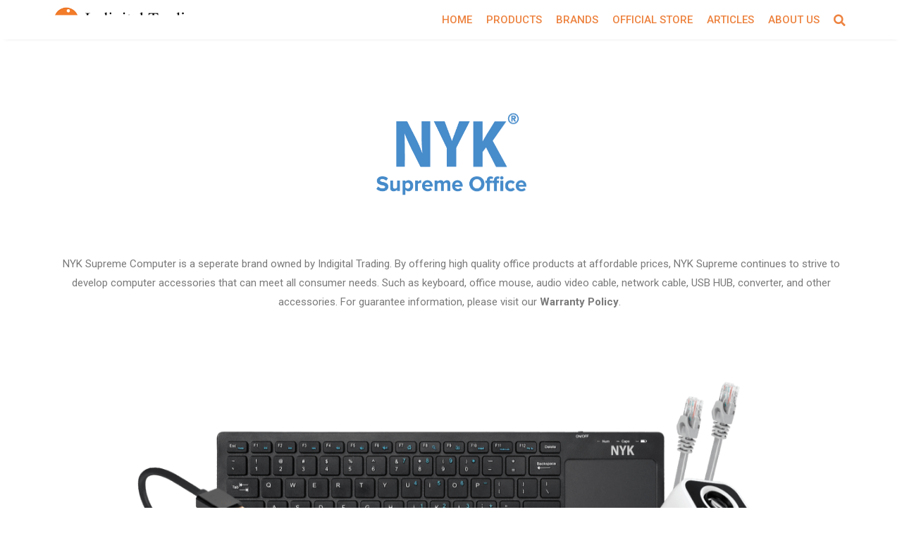

--- FILE ---
content_type: text/html; charset=UTF-8
request_url: http://indigitaltrading.com/nyk-supreme-computer/
body_size: 26146
content:
<!DOCTYPE html>
<html lang="en-US">
<head>
<meta charset="UTF-8">
<meta name="viewport" content="width=device-width, initial-scale=1">
<link rel="profile" href="https://gmpg.org/xfn/11">

<meta name='robots' content='index, follow, max-image-preview:large, max-snippet:-1, max-video-preview:-1' />

	<!-- This site is optimized with the Yoast SEO plugin v18.6 - https://yoast.com/wordpress/plugins/seo/ -->
	<title>NYK Supreme Computer - Indigital Trading</title>
	<link rel="canonical" href="http://indigitaltrading.com/nyk-supreme-computer/" />
	<meta property="og:locale" content="en_US" />
	<meta property="og:type" content="article" />
	<meta property="og:title" content="NYK Supreme Computer - Indigital Trading" />
	<meta property="og:description" content="NYK Supreme Computer is a seperate brand owned by Indigital Trading. By offering high quality office products at affordable prices, NYK Supreme continues to strive to develop computer accessories that can meet all consumer needs. Such as keyboard, office mouse, audio video cable, network cable, USB HUB, converter, and other accessories. For guarantee information, please &hellip; NYK Supreme Computer Read More &raquo;" />
	<meta property="og:url" content="http://indigitaltrading.com/nyk-supreme-computer/" />
	<meta property="og:site_name" content="Indigital Trading" />
	<meta property="article:modified_time" content="2025-11-17T06:27:02+00:00" />
	<meta property="og:image" content="http://indigitaltrading.com/wp-content/uploads/2022/03/Logo-Web-NYK-Supreme.png" />
	<meta name="twitter:card" content="summary_large_image" />
	<meta name="twitter:label1" content="Est. reading time" />
	<meta name="twitter:data1" content="1 minute" />
	<script type="application/ld+json" class="yoast-schema-graph">{"@context":"https://schema.org","@graph":[{"@type":"WebSite","@id":"http://indigitaltrading.com/#website","url":"http://indigitaltrading.com/","name":"Indigital Trading","description":"Supplier Aksesoris Komputer Termurah &amp; Terlengkap Jakarta | Pusat Distributor Aksesoris Komputer Terlengkap M-Tech NYK","potentialAction":[{"@type":"SearchAction","target":{"@type":"EntryPoint","urlTemplate":"http://indigitaltrading.com/?s={search_term_string}"},"query-input":"required name=search_term_string"}],"inLanguage":"en-US"},{"@type":"ImageObject","@id":"http://indigitaltrading.com/nyk-supreme-computer/#primaryimage","inLanguage":"en-US","url":"http://indigitaltrading.com/wp-content/uploads/2022/03/Logo-Web-NYK-Supreme.png","contentUrl":"http://indigitaltrading.com/wp-content/uploads/2022/03/Logo-Web-NYK-Supreme.png","width":500,"height":300},{"@type":"WebPage","@id":"http://indigitaltrading.com/nyk-supreme-computer/#webpage","url":"http://indigitaltrading.com/nyk-supreme-computer/","name":"NYK Supreme Computer - Indigital Trading","isPartOf":{"@id":"http://indigitaltrading.com/#website"},"primaryImageOfPage":{"@id":"http://indigitaltrading.com/nyk-supreme-computer/#primaryimage"},"datePublished":"2022-04-14T08:13:08+00:00","dateModified":"2025-11-17T06:27:02+00:00","breadcrumb":{"@id":"http://indigitaltrading.com/nyk-supreme-computer/#breadcrumb"},"inLanguage":"en-US","potentialAction":[{"@type":"ReadAction","target":["http://indigitaltrading.com/nyk-supreme-computer/"]}]},{"@type":"BreadcrumbList","@id":"http://indigitaltrading.com/nyk-supreme-computer/#breadcrumb","itemListElement":[{"@type":"ListItem","position":1,"name":"Home","item":"http://indigitaltrading.com/"},{"@type":"ListItem","position":2,"name":"NYK Supreme Computer"}]}]}</script>
	<!-- / Yoast SEO plugin. -->


<link rel='dns-prefetch' href='//www.googletagmanager.com' />
<link rel='dns-prefetch' href='//s.w.org' />
<link rel="alternate" type="application/rss+xml" title="Indigital Trading &raquo; Feed" href="http://indigitaltrading.com/feed/" />
<link rel="alternate" type="application/rss+xml" title="Indigital Trading &raquo; Comments Feed" href="http://indigitaltrading.com/comments/feed/" />
<script>
window._wpemojiSettings = {"baseUrl":"https:\/\/s.w.org\/images\/core\/emoji\/13.1.0\/72x72\/","ext":".png","svgUrl":"https:\/\/s.w.org\/images\/core\/emoji\/13.1.0\/svg\/","svgExt":".svg","source":{"concatemoji":"http:\/\/indigitaltrading.com\/wp-includes\/js\/wp-emoji-release.min.js?ver=5.9.1"}};
/*! This file is auto-generated */
!function(e,a,t){var n,r,o,i=a.createElement("canvas"),p=i.getContext&&i.getContext("2d");function s(e,t){var a=String.fromCharCode;p.clearRect(0,0,i.width,i.height),p.fillText(a.apply(this,e),0,0);e=i.toDataURL();return p.clearRect(0,0,i.width,i.height),p.fillText(a.apply(this,t),0,0),e===i.toDataURL()}function c(e){var t=a.createElement("script");t.src=e,t.defer=t.type="text/javascript",a.getElementsByTagName("head")[0].appendChild(t)}for(o=Array("flag","emoji"),t.supports={everything:!0,everythingExceptFlag:!0},r=0;r<o.length;r++)t.supports[o[r]]=function(e){if(!p||!p.fillText)return!1;switch(p.textBaseline="top",p.font="600 32px Arial",e){case"flag":return s([127987,65039,8205,9895,65039],[127987,65039,8203,9895,65039])?!1:!s([55356,56826,55356,56819],[55356,56826,8203,55356,56819])&&!s([55356,57332,56128,56423,56128,56418,56128,56421,56128,56430,56128,56423,56128,56447],[55356,57332,8203,56128,56423,8203,56128,56418,8203,56128,56421,8203,56128,56430,8203,56128,56423,8203,56128,56447]);case"emoji":return!s([10084,65039,8205,55357,56613],[10084,65039,8203,55357,56613])}return!1}(o[r]),t.supports.everything=t.supports.everything&&t.supports[o[r]],"flag"!==o[r]&&(t.supports.everythingExceptFlag=t.supports.everythingExceptFlag&&t.supports[o[r]]);t.supports.everythingExceptFlag=t.supports.everythingExceptFlag&&!t.supports.flag,t.DOMReady=!1,t.readyCallback=function(){t.DOMReady=!0},t.supports.everything||(n=function(){t.readyCallback()},a.addEventListener?(a.addEventListener("DOMContentLoaded",n,!1),e.addEventListener("load",n,!1)):(e.attachEvent("onload",n),a.attachEvent("onreadystatechange",function(){"complete"===a.readyState&&t.readyCallback()})),(n=t.source||{}).concatemoji?c(n.concatemoji):n.wpemoji&&n.twemoji&&(c(n.twemoji),c(n.wpemoji)))}(window,document,window._wpemojiSettings);
</script>
<style>
img.wp-smiley,
img.emoji {
	display: inline !important;
	border: none !important;
	box-shadow: none !important;
	height: 1em !important;
	width: 1em !important;
	margin: 0 0.07em !important;
	vertical-align: -0.1em !important;
	background: none !important;
	padding: 0 !important;
}
</style>
	<link rel='stylesheet' id='formidable-css'  href='http://indigitaltrading.com/wp-content/plugins/formidable/css/formidableforms.css?ver=419932' media='all' />
<link rel='stylesheet' id='jet-menu-astra-css'  href='http://indigitaltrading.com/wp-content/plugins/jet-menu/integration/themes/astra/assets/css/style.css?ver=2.0.4' media='all' />
<link rel='stylesheet' id='astra-theme-css-css'  href='http://indigitaltrading.com/wp-content/themes/astra/assets/css/minified/main.min.css?ver=3.7.7' media='all' />
<style id='astra-theme-css-inline-css'>
html{font-size:93.75%;}a,.page-title{color:var(--ast-global-color-0);}a:hover,a:focus{color:var(--ast-global-color-1);}body,button,input,select,textarea,.ast-button,.ast-custom-button{font-family:-apple-system,BlinkMacSystemFont,Segoe UI,Roboto,Oxygen-Sans,Ubuntu,Cantarell,Helvetica Neue,sans-serif;font-weight:inherit;font-size:15px;font-size:1rem;}blockquote{color:var(--ast-global-color-3);}.site-title{font-size:35px;font-size:2.3333333333333rem;display:block;}.ast-archive-description .ast-archive-title{font-size:40px;font-size:2.6666666666667rem;}.site-header .site-description{font-size:15px;font-size:1rem;display:none;}.entry-title{font-size:30px;font-size:2rem;}h1,.entry-content h1{font-size:40px;font-size:2.6666666666667rem;}h2,.entry-content h2{font-size:30px;font-size:2rem;}h3,.entry-content h3{font-size:25px;font-size:1.6666666666667rem;}h4,.entry-content h4{font-size:20px;font-size:1.3333333333333rem;}h5,.entry-content h5{font-size:18px;font-size:1.2rem;}h6,.entry-content h6{font-size:15px;font-size:1rem;}.ast-single-post .entry-title,.page-title{font-size:30px;font-size:2rem;}::selection{background-color:var(--ast-global-color-0);color:#ffffff;}body,h1,.entry-title a,.entry-content h1,h2,.entry-content h2,h3,.entry-content h3,h4,.entry-content h4,h5,.entry-content h5,h6,.entry-content h6{color:var(--ast-global-color-3);}.tagcloud a:hover,.tagcloud a:focus,.tagcloud a.current-item{color:#ffffff;border-color:var(--ast-global-color-0);background-color:var(--ast-global-color-0);}input:focus,input[type="text"]:focus,input[type="email"]:focus,input[type="url"]:focus,input[type="password"]:focus,input[type="reset"]:focus,input[type="search"]:focus,textarea:focus{border-color:var(--ast-global-color-0);}input[type="radio"]:checked,input[type=reset],input[type="checkbox"]:checked,input[type="checkbox"]:hover:checked,input[type="checkbox"]:focus:checked,input[type=range]::-webkit-slider-thumb{border-color:var(--ast-global-color-0);background-color:var(--ast-global-color-0);box-shadow:none;}.site-footer a:hover + .post-count,.site-footer a:focus + .post-count{background:var(--ast-global-color-0);border-color:var(--ast-global-color-0);}.single .nav-links .nav-previous,.single .nav-links .nav-next{color:var(--ast-global-color-0);}.entry-meta,.entry-meta *{line-height:1.45;color:var(--ast-global-color-0);}.entry-meta a:hover,.entry-meta a:hover *,.entry-meta a:focus,.entry-meta a:focus *,.page-links > .page-link,.page-links .page-link:hover,.post-navigation a:hover{color:var(--ast-global-color-1);}#cat option,.secondary .calendar_wrap thead a,.secondary .calendar_wrap thead a:visited{color:var(--ast-global-color-0);}.secondary .calendar_wrap #today,.ast-progress-val span{background:var(--ast-global-color-0);}.secondary a:hover + .post-count,.secondary a:focus + .post-count{background:var(--ast-global-color-0);border-color:var(--ast-global-color-0);}.calendar_wrap #today > a{color:#ffffff;}.page-links .page-link,.single .post-navigation a{color:var(--ast-global-color-0);}.ast-archive-title{color:var(--ast-global-color-2);}.widget-title{font-size:21px;font-size:1.4rem;color:var(--ast-global-color-2);}.ast-single-post .entry-content a,.ast-comment-content a:not(.ast-comment-edit-reply-wrap a){text-decoration:underline;}.ast-single-post .wp-block-button .wp-block-button__link,.ast-single-post .elementor-button-wrapper .elementor-button,.ast-single-post .entry-content .uagb-tab a,.ast-single-post .entry-content .uagb-ifb-cta a,.ast-single-post .entry-content .wp-block-uagb-buttons a,.ast-single-post .entry-content .uabb-module-content a,.ast-single-post .entry-content .uagb-post-grid a,.ast-single-post .entry-content .uagb-timeline a,.ast-single-post .entry-content .uagb-toc__wrap a,.ast-single-post .entry-content .uagb-taxomony-box a,.ast-single-post .entry-content .woocommerce a{text-decoration:none;}.ast-logo-title-inline .site-logo-img{padding-right:1em;}.site-logo-img img{ transition:all 0.2s linear;}.ast-page-builder-template .hentry {margin: 0;}.ast-page-builder-template .site-content > .ast-container {max-width: 100%;padding: 0;}.ast-page-builder-template .site-content #primary {padding: 0;margin: 0;}.ast-page-builder-template .no-results {text-align: center;margin: 4em auto;}.ast-page-builder-template .ast-pagination {padding: 2em;}.ast-page-builder-template .entry-header.ast-no-title.ast-no-thumbnail {margin-top: 0;}.ast-page-builder-template .entry-header.ast-header-without-markup {margin-top: 0;margin-bottom: 0;}.ast-page-builder-template .entry-header.ast-no-title.ast-no-meta {margin-bottom: 0;}.ast-page-builder-template.single .post-navigation {padding-bottom: 2em;}.ast-page-builder-template.single-post .site-content > .ast-container {max-width: 100%;}.ast-page-builder-template .entry-header {margin-top: 4em;margin-left: auto;margin-right: auto;padding-left: 20px;padding-right: 20px;}.ast-page-builder-template .ast-archive-description {margin-top: 4em;margin-left: auto;margin-right: auto;padding-left: 20px;padding-right: 20px;}.single.ast-page-builder-template .entry-header {padding-left: 20px;padding-right: 20px;}@media (max-width:921px){#ast-desktop-header{display:none;}}@media (min-width:921px){#ast-mobile-header{display:none;}}.wp-block-buttons.aligncenter{justify-content:center;}@media (min-width:1200px){.wp-block-group .has-background{padding:20px;}}@media (min-width:1200px){.wp-block-cover-image.alignwide .wp-block-cover__inner-container,.wp-block-cover.alignwide .wp-block-cover__inner-container,.wp-block-cover-image.alignfull .wp-block-cover__inner-container,.wp-block-cover.alignfull .wp-block-cover__inner-container{width:100%;}}.ast-plain-container.ast-no-sidebar #primary{margin-top:0;margin-bottom:0;}@media (max-width:921px){.ast-theme-transparent-header #primary,.ast-theme-transparent-header #secondary{padding:0;}}.wp-block-columns{margin-bottom:unset;}.wp-block-image.size-full{margin:2rem 0;}.wp-block-separator.has-background{padding:0;}.wp-block-gallery{margin-bottom:1.6em;}.wp-block-group{padding-top:4em;padding-bottom:4em;}.wp-block-group__inner-container .wp-block-columns:last-child,.wp-block-group__inner-container :last-child,.wp-block-table table{margin-bottom:0;}.blocks-gallery-grid{width:100%;}.wp-block-navigation-link__content{padding:5px 0;}.wp-block-group .wp-block-group .has-text-align-center,.wp-block-group .wp-block-column .has-text-align-center{max-width:100%;}.has-text-align-center{margin:0 auto;}@media (max-width:1200px){.wp-block-group{padding:3em;}.wp-block-group .wp-block-group{padding:1.5em;}.wp-block-columns,.wp-block-column{margin:1rem 0;}}@media (min-width:921px){.wp-block-columns .wp-block-group{padding:2em;}}@media (max-width:544px){.wp-block-cover-image .wp-block-cover__inner-container,.wp-block-cover .wp-block-cover__inner-container{width:unset;}.wp-block-cover,.wp-block-cover-image{padding:2em 0;}.wp-block-group,.wp-block-cover{padding:2em;}.wp-block-media-text__media img,.wp-block-media-text__media video{width:unset;max-width:100%;}.wp-block-media-text.has-background .wp-block-media-text__content{padding:1em;}}@media (max-width:921px){.ast-plain-container.ast-no-sidebar #primary{padding:0;}}@media (min-width:544px){.entry-content .wp-block-media-text.has-media-on-the-right .wp-block-media-text__content{padding:0 8% 0 0;}.entry-content .wp-block-media-text .wp-block-media-text__content{padding:0 0 0 8%;}.ast-plain-container .site-content .entry-content .has-custom-content-position.is-position-bottom-left > *,.ast-plain-container .site-content .entry-content .has-custom-content-position.is-position-bottom-right > *,.ast-plain-container .site-content .entry-content .has-custom-content-position.is-position-top-left > *,.ast-plain-container .site-content .entry-content .has-custom-content-position.is-position-top-right > *,.ast-plain-container .site-content .entry-content .has-custom-content-position.is-position-center-right > *,.ast-plain-container .site-content .entry-content .has-custom-content-position.is-position-center-left > *{margin:0;}}@media (max-width:544px){.entry-content .wp-block-media-text .wp-block-media-text__content{padding:8% 0;}.wp-block-media-text .wp-block-media-text__media img{width:auto;max-width:100%;}}.wp-block-button.is-style-outline .wp-block-button__link{border-color:var(--ast-global-color-0);}.wp-block-button.is-style-outline > .wp-block-button__link:not(.has-text-color),.wp-block-button.wp-block-button__link.is-style-outline:not(.has-text-color){color:var(--ast-global-color-0);}.wp-block-button.is-style-outline .wp-block-button__link:hover,.wp-block-button.is-style-outline .wp-block-button__link:focus{color:#ffffff !important;background-color:var(--ast-global-color-1);border-color:var(--ast-global-color-1);}.post-page-numbers.current .page-link,.ast-pagination .page-numbers.current{color:#ffffff;border-color:var(--ast-global-color-0);background-color:var(--ast-global-color-0);border-radius:2px;}@media (min-width:544px){.entry-content > .alignleft{margin-right:20px;}.entry-content > .alignright{margin-left:20px;}}h1.widget-title{font-weight:inherit;}h2.widget-title{font-weight:inherit;}h3.widget-title{font-weight:inherit;}@media (max-width:921px){.ast-separate-container .ast-article-post,.ast-separate-container .ast-article-single{padding:1.5em 2.14em;}.ast-separate-container #primary,.ast-separate-container #secondary{padding:1.5em 0;}#primary,#secondary{padding:1.5em 0;margin:0;}.ast-left-sidebar #content > .ast-container{display:flex;flex-direction:column-reverse;width:100%;}.ast-author-box img.avatar{margin:20px 0 0 0;}}@media (min-width:922px){.ast-separate-container.ast-right-sidebar #primary,.ast-separate-container.ast-left-sidebar #primary{border:0;}.search-no-results.ast-separate-container #primary{margin-bottom:4em;}}.wp-block-button .wp-block-button__link{color:#ffffff;}.wp-block-button .wp-block-button__link:hover,.wp-block-button .wp-block-button__link:focus{color:#ffffff;background-color:var(--ast-global-color-1);border-color:var(--ast-global-color-1);}.wp-block-button .wp-block-button__link{border-style:solid;border-color:var(--ast-global-color-0);background-color:var(--ast-global-color-0);color:#ffffff;font-family:inherit;font-weight:inherit;line-height:1;border-radius:2px;}.wp-block-buttons .wp-block-button .wp-block-button__link{padding-top:15px;padding-right:30px;padding-bottom:15px;padding-left:30px;}@media (max-width:921px){.wp-block-button .wp-block-button__link{padding-top:14px;padding-right:28px;padding-bottom:14px;padding-left:28px;}}@media (max-width:544px){.wp-block-button .wp-block-button__link{padding-top:12px;padding-right:24px;padding-bottom:12px;padding-left:24px;}}.menu-toggle,button,.ast-button,.ast-custom-button,.button,input#submit,input[type="button"],input[type="submit"],input[type="reset"],form[CLASS*="wp-block-search__"].wp-block-search .wp-block-search__inside-wrapper .wp-block-search__button,body .wp-block-file .wp-block-file__button{border-style:solid;border-top-width:0;border-right-width:0;border-left-width:0;border-bottom-width:0;color:#ffffff;border-color:var(--ast-global-color-0);background-color:var(--ast-global-color-0);border-radius:2px;padding-top:15px;padding-right:30px;padding-bottom:15px;padding-left:30px;font-family:inherit;font-weight:inherit;line-height:1;}button:focus,.menu-toggle:hover,button:hover,.ast-button:hover,.ast-custom-button:hover .button:hover,.ast-custom-button:hover ,input[type=reset]:hover,input[type=reset]:focus,input#submit:hover,input#submit:focus,input[type="button"]:hover,input[type="button"]:focus,input[type="submit"]:hover,input[type="submit"]:focus,form[CLASS*="wp-block-search__"].wp-block-search .wp-block-search__inside-wrapper .wp-block-search__button:hover,form[CLASS*="wp-block-search__"].wp-block-search .wp-block-search__inside-wrapper .wp-block-search__button:focus,body .wp-block-file .wp-block-file__button:hover,body .wp-block-file .wp-block-file__button:focus{color:#ffffff;background-color:var(--ast-global-color-1);border-color:var(--ast-global-color-1);}@media (min-width:544px){.ast-container{max-width:100%;}}@media (max-width:544px){.ast-separate-container .ast-article-post,.ast-separate-container .ast-article-single,.ast-separate-container .comments-title,.ast-separate-container .ast-archive-description{padding:1.5em 1em;}.ast-separate-container #content .ast-container{padding-left:0.54em;padding-right:0.54em;}.ast-separate-container .ast-comment-list li.depth-1{padding:1.5em 1em;margin-bottom:1.5em;}.ast-separate-container .ast-comment-list .bypostauthor{padding:.5em;}.ast-search-menu-icon.ast-dropdown-active .search-field{width:170px;}.menu-toggle,button,.ast-button,.button,input#submit,input[type="button"],input[type="submit"],input[type="reset"]{padding-top:12px;padding-right:24px;padding-bottom:12px;padding-left:24px;}}@media (max-width:921px){.menu-toggle,button,.ast-button,.button,input#submit,input[type="button"],input[type="submit"],input[type="reset"]{padding-top:14px;padding-right:28px;padding-bottom:14px;padding-left:28px;}.ast-mobile-header-stack .main-header-bar .ast-search-menu-icon{display:inline-block;}.ast-header-break-point.ast-header-custom-item-outside .ast-mobile-header-stack .main-header-bar .ast-search-icon{margin:0;}.ast-comment-avatar-wrap img{max-width:2.5em;}.ast-separate-container .ast-comment-list li.depth-1{padding:1.5em 2.14em;}.ast-separate-container .comment-respond{padding:2em 2.14em;}.ast-comment-meta{padding:0 1.8888em 1.3333em;}}.entry-content > .wp-block-group,.entry-content > .wp-block-media-text,.entry-content > .wp-block-cover,.entry-content > .wp-block-columns{max-width:58em;width:calc(100% - 4em);margin-left:auto;margin-right:auto;}.entry-content [class*="__inner-container"] > .alignfull{max-width:100%;margin-left:0;margin-right:0;}.entry-content [class*="__inner-container"] > *:not(.alignwide):not(.alignfull):not(.alignleft):not(.alignright){margin-left:auto;margin-right:auto;}.entry-content [class*="__inner-container"] > *:not(.alignwide):not(p):not(.alignfull):not(.alignleft):not(.alignright):not(.is-style-wide):not(iframe){max-width:50rem;width:100%;}@media (min-width:921px){.entry-content > .wp-block-group.alignwide.has-background,.entry-content > .wp-block-group.alignfull.has-background,.entry-content > .wp-block-cover.alignwide,.entry-content > .wp-block-cover.alignfull,.entry-content > .wp-block-columns.has-background.alignwide,.entry-content > .wp-block-columns.has-background.alignfull{margin-top:0;margin-bottom:0;padding:6em 4em;}.entry-content > .wp-block-columns.has-background{margin-bottom:0;}}@media (min-width:1200px){.entry-content .alignfull p{max-width:1200px;}.entry-content .alignfull{max-width:100%;width:100%;}.ast-page-builder-template .entry-content .alignwide,.entry-content [class*="__inner-container"] > .alignwide{max-width:1200px;margin-left:0;margin-right:0;}.entry-content .alignfull [class*="__inner-container"] > .alignwide{max-width:80rem;}}@media (min-width:545px){.site-main .entry-content > .alignwide{margin:0 auto;}.wp-block-group.has-background,.entry-content > .wp-block-cover,.entry-content > .wp-block-columns.has-background{padding:4em;margin-top:0;margin-bottom:0;}.entry-content .wp-block-media-text.alignfull .wp-block-media-text__content,.entry-content .wp-block-media-text.has-background .wp-block-media-text__content{padding:0 8%;}}@media (max-width:921px){.site-title{display:block;}.ast-archive-description .ast-archive-title{font-size:40px;}.site-header .site-description{display:none;}.entry-title{font-size:30px;}h1,.entry-content h1{font-size:30px;}h2,.entry-content h2{font-size:25px;}h3,.entry-content h3{font-size:20px;}.ast-single-post .entry-title,.page-title{font-size:30px;}}@media (max-width:544px){.site-title{display:block;}.ast-archive-description .ast-archive-title{font-size:40px;}.site-header .site-description{display:none;}.entry-title{font-size:30px;}h1,.entry-content h1{font-size:30px;}h2,.entry-content h2{font-size:25px;}h3,.entry-content h3{font-size:20px;}.ast-single-post .entry-title,.page-title{font-size:30px;}}@media (max-width:921px){html{font-size:85.5%;}}@media (max-width:544px){html{font-size:85.5%;}}@media (min-width:922px){.ast-container{max-width:1240px;}}@media (min-width:922px){.site-content .ast-container{display:flex;}}@media (max-width:921px){.site-content .ast-container{flex-direction:column;}}@media (min-width:922px){.main-header-menu .sub-menu .menu-item.ast-left-align-sub-menu:hover > .sub-menu,.main-header-menu .sub-menu .menu-item.ast-left-align-sub-menu.focus > .sub-menu{margin-left:-0px;}}.wp-block-search {margin-bottom: 20px;}.wp-block-site-tagline {margin-top: 20px;}form.wp-block-search .wp-block-search__input,.wp-block-search.wp-block-search__button-inside .wp-block-search__inside-wrapper,.wp-block-search.wp-block-search__button-inside .wp-block-search__inside-wrapper {border-color: #eaeaea;background: #fafafa;}.wp-block-search.wp-block-search__button-inside .wp-block-search__inside-wrapper .wp-block-search__input:focus,.wp-block-loginout input:focus {outline: thin dotted;}.wp-block-loginout input:focus {border-color: transparent;} form.wp-block-search .wp-block-search__inside-wrapper .wp-block-search__input {padding: 12px;}form.wp-block-search .wp-block-search__button svg {fill: currentColor;width: 20px;height: 20px;}.wp-block-loginout p label {display: block;}.wp-block-loginout p:not(.login-remember):not(.login-submit) input {width: 100%;}.wp-block-loginout .login-remember input {width: 1.1rem;height: 1.1rem;margin: 0 5px 4px 0;vertical-align: middle;}body .wp-block-file .wp-block-file__button {text-decoration: none;}blockquote {padding: 0 1.2em 1.2em;}.wp-block-file {display: flex;align-items: center;flex-wrap: wrap;justify-content: space-between;}.wp-block-pullquote {border: none;}.wp-block-pullquote blockquote::before {content: "\201D";font-family: "Helvetica",sans-serif;display: flex;transform: rotate( 180deg );font-size: 6rem;font-style: normal;line-height: 1;font-weight: bold;align-items: center;justify-content: center;}figure.wp-block-pullquote.is-style-solid-color blockquote {max-width: 100%;text-align: inherit;}ul.wp-block-categories-list.wp-block-categories,ul.wp-block-archives-list.wp-block-archives {list-style-type: none;}.wp-block-button__link {border: 2px solid currentColor;}ul,ol {margin-left: 20px;}figure.alignright figcaption {text-align: right;}:root .has-ast-global-color-0-color{color:var(--ast-global-color-0);}:root .has-ast-global-color-0-background-color{background-color:var(--ast-global-color-0);}:root .wp-block-button .has-ast-global-color-0-color{color:var(--ast-global-color-0);}:root .wp-block-button .has-ast-global-color-0-background-color{background-color:var(--ast-global-color-0);}:root .has-ast-global-color-1-color{color:var(--ast-global-color-1);}:root .has-ast-global-color-1-background-color{background-color:var(--ast-global-color-1);}:root .wp-block-button .has-ast-global-color-1-color{color:var(--ast-global-color-1);}:root .wp-block-button .has-ast-global-color-1-background-color{background-color:var(--ast-global-color-1);}:root .has-ast-global-color-2-color{color:var(--ast-global-color-2);}:root .has-ast-global-color-2-background-color{background-color:var(--ast-global-color-2);}:root .wp-block-button .has-ast-global-color-2-color{color:var(--ast-global-color-2);}:root .wp-block-button .has-ast-global-color-2-background-color{background-color:var(--ast-global-color-2);}:root .has-ast-global-color-3-color{color:var(--ast-global-color-3);}:root .has-ast-global-color-3-background-color{background-color:var(--ast-global-color-3);}:root .wp-block-button .has-ast-global-color-3-color{color:var(--ast-global-color-3);}:root .wp-block-button .has-ast-global-color-3-background-color{background-color:var(--ast-global-color-3);}:root .has-ast-global-color-4-color{color:var(--ast-global-color-4);}:root .has-ast-global-color-4-background-color{background-color:var(--ast-global-color-4);}:root .wp-block-button .has-ast-global-color-4-color{color:var(--ast-global-color-4);}:root .wp-block-button .has-ast-global-color-4-background-color{background-color:var(--ast-global-color-4);}:root .has-ast-global-color-5-color{color:var(--ast-global-color-5);}:root .has-ast-global-color-5-background-color{background-color:var(--ast-global-color-5);}:root .wp-block-button .has-ast-global-color-5-color{color:var(--ast-global-color-5);}:root .wp-block-button .has-ast-global-color-5-background-color{background-color:var(--ast-global-color-5);}:root .has-ast-global-color-6-color{color:var(--ast-global-color-6);}:root .has-ast-global-color-6-background-color{background-color:var(--ast-global-color-6);}:root .wp-block-button .has-ast-global-color-6-color{color:var(--ast-global-color-6);}:root .wp-block-button .has-ast-global-color-6-background-color{background-color:var(--ast-global-color-6);}:root .has-ast-global-color-7-color{color:var(--ast-global-color-7);}:root .has-ast-global-color-7-background-color{background-color:var(--ast-global-color-7);}:root .wp-block-button .has-ast-global-color-7-color{color:var(--ast-global-color-7);}:root .wp-block-button .has-ast-global-color-7-background-color{background-color:var(--ast-global-color-7);}:root .has-ast-global-color-8-color{color:var(--ast-global-color-8);}:root .has-ast-global-color-8-background-color{background-color:var(--ast-global-color-8);}:root .wp-block-button .has-ast-global-color-8-color{color:var(--ast-global-color-8);}:root .wp-block-button .has-ast-global-color-8-background-color{background-color:var(--ast-global-color-8);}:root{--ast-global-color-0:#0170B9;--ast-global-color-1:#3a3a3a;--ast-global-color-2:#3a3a3a;--ast-global-color-3:#4B4F58;--ast-global-color-4:#F5F5F5;--ast-global-color-5:#FFFFFF;--ast-global-color-6:#F2F5F7;--ast-global-color-7:#424242;--ast-global-color-8:#000000;}.ast-breadcrumbs .trail-browse,.ast-breadcrumbs .trail-items,.ast-breadcrumbs .trail-items li{display:inline-block;margin:0;padding:0;border:none;background:inherit;text-indent:0;}.ast-breadcrumbs .trail-browse{font-size:inherit;font-style:inherit;font-weight:inherit;color:inherit;}.ast-breadcrumbs .trail-items{list-style:none;}.trail-items li::after{padding:0 0.3em;content:"\00bb";}.trail-items li:last-of-type::after{display:none;}h1,.entry-content h1,h2,.entry-content h2,h3,.entry-content h3,h4,.entry-content h4,h5,.entry-content h5,h6,.entry-content h6{color:var(--ast-global-color-2);}.entry-title a{color:var(--ast-global-color-2);}@media (max-width:921px){.ast-builder-grid-row-container.ast-builder-grid-row-tablet-3-firstrow .ast-builder-grid-row > *:first-child,.ast-builder-grid-row-container.ast-builder-grid-row-tablet-3-lastrow .ast-builder-grid-row > *:last-child{grid-column:1 / -1;}}@media (max-width:544px){.ast-builder-grid-row-container.ast-builder-grid-row-mobile-3-firstrow .ast-builder-grid-row > *:first-child,.ast-builder-grid-row-container.ast-builder-grid-row-mobile-3-lastrow .ast-builder-grid-row > *:last-child{grid-column:1 / -1;}}.ast-builder-layout-element[data-section="title_tagline"]{display:flex;}@media (max-width:921px){.ast-header-break-point .ast-builder-layout-element[data-section="title_tagline"]{display:flex;}}@media (max-width:544px){.ast-header-break-point .ast-builder-layout-element[data-section="title_tagline"]{display:flex;}}.ast-builder-menu-1{font-family:inherit;font-weight:inherit;}.ast-builder-menu-1 .sub-menu,.ast-builder-menu-1 .inline-on-mobile .sub-menu{border-top-width:2px;border-bottom-width:0;border-right-width:0;border-left-width:0;border-color:var(--ast-global-color-0);border-style:solid;border-radius:0;}.ast-builder-menu-1 .main-header-menu > .menu-item > .sub-menu,.ast-builder-menu-1 .main-header-menu > .menu-item > .astra-full-megamenu-wrapper{margin-top:0;}.ast-desktop .ast-builder-menu-1 .main-header-menu > .menu-item > .sub-menu:before,.ast-desktop .ast-builder-menu-1 .main-header-menu > .menu-item > .astra-full-megamenu-wrapper:before{height:calc( 0px + 5px );}.ast-desktop .ast-builder-menu-1 .menu-item .sub-menu .menu-link{border-style:none;}@media (max-width:921px){.ast-header-break-point .ast-builder-menu-1 .menu-item.menu-item-has-children > .ast-menu-toggle{top:0;}.ast-builder-menu-1 .menu-item-has-children > .menu-link:after{content:unset;}}@media (max-width:544px){.ast-header-break-point .ast-builder-menu-1 .menu-item.menu-item-has-children > .ast-menu-toggle{top:0;}}.ast-builder-menu-1{display:flex;}@media (max-width:921px){.ast-header-break-point .ast-builder-menu-1{display:flex;}}@media (max-width:544px){.ast-header-break-point .ast-builder-menu-1{display:flex;}}.site-below-footer-wrap{padding-top:20px;padding-bottom:20px;}.site-below-footer-wrap[data-section="section-below-footer-builder"]{background-color:#eeeeee;;min-height:80px;}.site-below-footer-wrap[data-section="section-below-footer-builder"] .ast-builder-grid-row{max-width:1200px;margin-left:auto;margin-right:auto;}.site-below-footer-wrap[data-section="section-below-footer-builder"] .ast-builder-grid-row,.site-below-footer-wrap[data-section="section-below-footer-builder"] .site-footer-section{align-items:flex-start;}.site-below-footer-wrap[data-section="section-below-footer-builder"].ast-footer-row-inline .site-footer-section{display:flex;margin-bottom:0;}.ast-builder-grid-row-full .ast-builder-grid-row{grid-template-columns:1fr;}@media (max-width:921px){.site-below-footer-wrap[data-section="section-below-footer-builder"].ast-footer-row-tablet-inline .site-footer-section{display:flex;margin-bottom:0;}.site-below-footer-wrap[data-section="section-below-footer-builder"].ast-footer-row-tablet-stack .site-footer-section{display:block;margin-bottom:10px;}.ast-builder-grid-row-container.ast-builder-grid-row-tablet-full .ast-builder-grid-row{grid-template-columns:1fr;}}@media (max-width:544px){.site-below-footer-wrap[data-section="section-below-footer-builder"].ast-footer-row-mobile-inline .site-footer-section{display:flex;margin-bottom:0;}.site-below-footer-wrap[data-section="section-below-footer-builder"].ast-footer-row-mobile-stack .site-footer-section{display:block;margin-bottom:10px;}.ast-builder-grid-row-container.ast-builder-grid-row-mobile-full .ast-builder-grid-row{grid-template-columns:1fr;}}.site-below-footer-wrap[data-section="section-below-footer-builder"]{display:grid;}@media (max-width:921px){.ast-header-break-point .site-below-footer-wrap[data-section="section-below-footer-builder"]{display:grid;}}@media (max-width:544px){.ast-header-break-point .site-below-footer-wrap[data-section="section-below-footer-builder"]{display:grid;}}.ast-footer-copyright{text-align:center;}.ast-footer-copyright {color:var(--ast-global-color-3);}@media (max-width:921px){.ast-footer-copyright{text-align:center;}}@media (max-width:544px){.ast-footer-copyright{text-align:center;}}.ast-footer-copyright.ast-builder-layout-element{display:flex;}@media (max-width:921px){.ast-header-break-point .ast-footer-copyright.ast-builder-layout-element{display:flex;}}@media (max-width:544px){.ast-header-break-point .ast-footer-copyright.ast-builder-layout-element{display:flex;}}.elementor-widget-heading .elementor-heading-title{margin:0;}.elementor-post.elementor-grid-item.hentry{margin-bottom:0;}.woocommerce div.product .elementor-element.elementor-products-grid .related.products ul.products li.product,.elementor-element .elementor-wc-products .woocommerce[class*='columns-'] ul.products li.product{width:auto;margin:0;float:none;}.elementor-toc__list-wrapper{margin:0;}.ast-left-sidebar .elementor-section.elementor-section-stretched,.ast-right-sidebar .elementor-section.elementor-section-stretched{max-width:100%;left:0 !important;}.elementor-template-full-width .ast-container{display:block;}@media (max-width:544px){.elementor-element .elementor-wc-products .woocommerce[class*="columns-"] ul.products li.product{width:auto;margin:0;}.elementor-element .woocommerce .woocommerce-result-count{float:none;}}.ast-header-break-point .main-header-bar{border-bottom-width:1px;}@media (min-width:922px){.main-header-bar{border-bottom-width:1px;}}.ast-safari-browser-less-than-11 .main-header-menu .menu-item, .ast-safari-browser-less-than-11 .main-header-bar .ast-masthead-custom-menu-items{display:block;}.main-header-menu .menu-item, #astra-footer-menu .menu-item, .main-header-bar .ast-masthead-custom-menu-items{-js-display:flex;display:flex;-webkit-box-pack:center;-webkit-justify-content:center;-moz-box-pack:center;-ms-flex-pack:center;justify-content:center;-webkit-box-orient:vertical;-webkit-box-direction:normal;-webkit-flex-direction:column;-moz-box-orient:vertical;-moz-box-direction:normal;-ms-flex-direction:column;flex-direction:column;}.main-header-menu > .menu-item > .menu-link, #astra-footer-menu > .menu-item > .menu-link{height:100%;-webkit-box-align:center;-webkit-align-items:center;-moz-box-align:center;-ms-flex-align:center;align-items:center;-js-display:flex;display:flex;}.ast-header-break-point .main-navigation ul .menu-item .menu-link .icon-arrow:first-of-type svg{top:.2em;margin-top:0px;margin-left:0px;width:.65em;transform:translate(0, -2px) rotateZ(270deg);}.ast-mobile-popup-content .ast-submenu-expanded > .ast-menu-toggle{transform:rotateX(180deg);}.ast-separate-container .blog-layout-1, .ast-separate-container .blog-layout-2, .ast-separate-container .blog-layout-3{background-color:transparent;background-image:none;}.ast-separate-container .ast-article-post{background-color:var(--ast-global-color-5);;background-image:none;;}@media (max-width:921px){.ast-separate-container .ast-article-post{background-color:var(--ast-global-color-5);;background-image:none;;}}@media (max-width:544px){.ast-separate-container .ast-article-post{background-color:var(--ast-global-color-5);;background-image:none;;}}.ast-separate-container .ast-article-single:not(.ast-related-post), .ast-separate-container .comments-area .comment-respond,.ast-separate-container .comments-area .ast-comment-list li, .ast-separate-container .ast-woocommerce-container, .ast-separate-container .error-404, .ast-separate-container .no-results, .single.ast-separate-container .ast-author-meta, .ast-separate-container .related-posts-title-wrapper, .ast-separate-container.ast-two-container #secondary .widget,.ast-separate-container .comments-count-wrapper, .ast-box-layout.ast-plain-container .site-content,.ast-padded-layout.ast-plain-container .site-content, .ast-separate-container .comments-area .comments-title{background-color:var(--ast-global-color-5);;background-image:none;;}@media (max-width:921px){.ast-separate-container .ast-article-single:not(.ast-related-post), .ast-separate-container .comments-area .comment-respond,.ast-separate-container .comments-area .ast-comment-list li, .ast-separate-container .ast-woocommerce-container, .ast-separate-container .error-404, .ast-separate-container .no-results, .single.ast-separate-container .ast-author-meta, .ast-separate-container .related-posts-title-wrapper, .ast-separate-container.ast-two-container #secondary .widget,.ast-separate-container .comments-count-wrapper, .ast-box-layout.ast-plain-container .site-content,.ast-padded-layout.ast-plain-container .site-content, .ast-separate-container .comments-area .comments-title{background-color:var(--ast-global-color-5);;background-image:none;;}}@media (max-width:544px){.ast-separate-container .ast-article-single:not(.ast-related-post), .ast-separate-container .comments-area .comment-respond,.ast-separate-container .comments-area .ast-comment-list li, .ast-separate-container .ast-woocommerce-container, .ast-separate-container .error-404, .ast-separate-container .no-results, .single.ast-separate-container .ast-author-meta, .ast-separate-container .related-posts-title-wrapper, .ast-separate-container.ast-two-container #secondary .widget,.ast-separate-container .comments-count-wrapper, .ast-box-layout.ast-plain-container .site-content,.ast-padded-layout.ast-plain-container .site-content, .ast-separate-container .comments-area .comments-title{background-color:var(--ast-global-color-5);;background-image:none;;}}.ast-mobile-header-content > *,.ast-desktop-header-content > * {padding: 10px 0;height: auto;}.ast-mobile-header-content > *:first-child,.ast-desktop-header-content > *:first-child {padding-top: 10px;}.ast-mobile-header-content > .ast-builder-menu,.ast-desktop-header-content > .ast-builder-menu {padding-top: 0;}.ast-mobile-header-content > *:last-child,.ast-desktop-header-content > *:last-child {padding-bottom: 0;}.ast-mobile-header-content .ast-search-menu-icon.ast-inline-search label,.ast-desktop-header-content .ast-search-menu-icon.ast-inline-search label {width: 100%;}.ast-desktop-header-content .main-header-bar-navigation .ast-submenu-expanded > .ast-menu-toggle::before {transform: rotateX(180deg);}#ast-desktop-header .ast-desktop-header-content,.ast-mobile-header-content .ast-search-icon,.ast-desktop-header-content .ast-search-icon,.ast-mobile-header-wrap .ast-mobile-header-content,.ast-main-header-nav-open.ast-popup-nav-open .ast-mobile-header-wrap .ast-mobile-header-content,.ast-main-header-nav-open.ast-popup-nav-open .ast-desktop-header-content {display: none;}.ast-main-header-nav-open.ast-header-break-point #ast-desktop-header .ast-desktop-header-content,.ast-main-header-nav-open.ast-header-break-point .ast-mobile-header-wrap .ast-mobile-header-content {display: block;}.ast-desktop .ast-desktop-header-content .astra-menu-animation-slide-up > .menu-item > .sub-menu,.ast-desktop .ast-desktop-header-content .astra-menu-animation-slide-up > .menu-item .menu-item > .sub-menu,.ast-desktop .ast-desktop-header-content .astra-menu-animation-slide-down > .menu-item > .sub-menu,.ast-desktop .ast-desktop-header-content .astra-menu-animation-slide-down > .menu-item .menu-item > .sub-menu,.ast-desktop .ast-desktop-header-content .astra-menu-animation-fade > .menu-item > .sub-menu,.ast-desktop .ast-desktop-header-content .astra-menu-animation-fade > .menu-item .menu-item > .sub-menu {opacity: 1;visibility: visible;}.ast-hfb-header.ast-default-menu-enable.ast-header-break-point .ast-mobile-header-wrap .ast-mobile-header-content .main-header-bar-navigation {width: unset;margin: unset;}.ast-mobile-header-content.content-align-flex-end .main-header-bar-navigation .menu-item-has-children > .ast-menu-toggle,.ast-desktop-header-content.content-align-flex-end .main-header-bar-navigation .menu-item-has-children > .ast-menu-toggle {left: calc( 20px - 0.907em);}.ast-mobile-header-content .ast-search-menu-icon,.ast-mobile-header-content .ast-search-menu-icon.slide-search,.ast-desktop-header-content .ast-search-menu-icon,.ast-desktop-header-content .ast-search-menu-icon.slide-search {width: 100%;position: relative;display: block;right: auto;transform: none;}.ast-mobile-header-content .ast-search-menu-icon.slide-search .search-form,.ast-mobile-header-content .ast-search-menu-icon .search-form,.ast-desktop-header-content .ast-search-menu-icon.slide-search .search-form,.ast-desktop-header-content .ast-search-menu-icon .search-form {right: 0;visibility: visible;opacity: 1;position: relative;top: auto;transform: none;padding: 0;display: block;overflow: hidden;}.ast-mobile-header-content .ast-search-menu-icon.ast-inline-search .search-field,.ast-mobile-header-content .ast-search-menu-icon .search-field,.ast-desktop-header-content .ast-search-menu-icon.ast-inline-search .search-field,.ast-desktop-header-content .ast-search-menu-icon .search-field {width: 100%;padding-right: 5.5em;}.ast-mobile-header-content .ast-search-menu-icon .search-submit,.ast-desktop-header-content .ast-search-menu-icon .search-submit {display: block;position: absolute;height: 100%;top: 0;right: 0;padding: 0 1em;border-radius: 0;}.ast-hfb-header.ast-default-menu-enable.ast-header-break-point .ast-mobile-header-wrap .ast-mobile-header-content .main-header-bar-navigation ul .sub-menu .menu-link {padding-left: 30px;}.ast-hfb-header.ast-default-menu-enable.ast-header-break-point .ast-mobile-header-wrap .ast-mobile-header-content .main-header-bar-navigation .sub-menu .menu-item .menu-item .menu-link {padding-left: 40px;}.ast-mobile-popup-drawer.active .ast-mobile-popup-inner{background-color:#ffffff;;}.ast-mobile-header-wrap .ast-mobile-header-content, .ast-desktop-header-content{background-color:#ffffff;;}.ast-mobile-popup-content > *, .ast-mobile-header-content > *, .ast-desktop-popup-content > *, .ast-desktop-header-content > *{padding-top:0;padding-bottom:0;}.content-align-flex-start .ast-builder-layout-element{justify-content:flex-start;}.content-align-flex-start .main-header-menu{text-align:left;}.ast-mobile-popup-drawer.active .menu-toggle-close{color:#3a3a3a;}.ast-mobile-header-wrap .ast-primary-header-bar,.ast-primary-header-bar .site-primary-header-wrap{min-height:70px;}.ast-desktop .ast-primary-header-bar .main-header-menu > .menu-item{line-height:70px;}@media (max-width:921px){#masthead .ast-mobile-header-wrap .ast-primary-header-bar,#masthead .ast-mobile-header-wrap .ast-below-header-bar{padding-left:20px;padding-right:20px;}}.ast-header-break-point .ast-primary-header-bar{border-bottom-width:1px;border-bottom-color:#eaeaea;border-bottom-style:solid;}@media (min-width:922px){.ast-primary-header-bar{border-bottom-width:1px;border-bottom-color:#eaeaea;border-bottom-style:solid;}}.ast-primary-header-bar{background-color:#ffffff;;}.ast-primary-header-bar{display:block;}@media (max-width:921px){.ast-header-break-point .ast-primary-header-bar{display:grid;}}@media (max-width:544px){.ast-header-break-point .ast-primary-header-bar{display:grid;}}[data-section="section-header-mobile-trigger"] .ast-button-wrap .ast-mobile-menu-trigger-minimal{color:var(--ast-global-color-0);border:none;background:transparent;}[data-section="section-header-mobile-trigger"] .ast-button-wrap .mobile-menu-toggle-icon .ast-mobile-svg{width:20px;height:20px;fill:var(--ast-global-color-0);}[data-section="section-header-mobile-trigger"] .ast-button-wrap .mobile-menu-wrap .mobile-menu{color:var(--ast-global-color-0);}.ast-builder-menu-mobile .main-navigation .menu-item > .menu-link{font-family:inherit;font-weight:inherit;}.ast-builder-menu-mobile .main-navigation .menu-item.menu-item-has-children > .ast-menu-toggle{top:0;}.ast-builder-menu-mobile .main-navigation .menu-item-has-children > .menu-link:after{content:unset;}.ast-hfb-header .ast-builder-menu-mobile .main-header-menu, .ast-hfb-header .ast-builder-menu-mobile .main-navigation .menu-item .menu-link, .ast-hfb-header .ast-builder-menu-mobile .main-navigation .menu-item .sub-menu .menu-link{border-style:none;}.ast-builder-menu-mobile .main-navigation .menu-item.menu-item-has-children > .ast-menu-toggle{top:0;}@media (max-width:921px){.ast-builder-menu-mobile .main-navigation .menu-item.menu-item-has-children > .ast-menu-toggle{top:0;}.ast-builder-menu-mobile .main-navigation .menu-item-has-children > .menu-link:after{content:unset;}}@media (max-width:544px){.ast-builder-menu-mobile .main-navigation .menu-item.menu-item-has-children > .ast-menu-toggle{top:0;}}.ast-builder-menu-mobile .main-navigation{display:block;}@media (max-width:921px){.ast-header-break-point .ast-builder-menu-mobile .main-navigation{display:block;}}@media (max-width:544px){.ast-header-break-point .ast-builder-menu-mobile .main-navigation{display:block;}}:root{--e-global-color-astglobalcolor0:#0170B9;--e-global-color-astglobalcolor1:#3a3a3a;--e-global-color-astglobalcolor2:#3a3a3a;--e-global-color-astglobalcolor3:#4B4F58;--e-global-color-astglobalcolor4:#F5F5F5;--e-global-color-astglobalcolor5:#FFFFFF;--e-global-color-astglobalcolor6:#F2F5F7;--e-global-color-astglobalcolor7:#424242;--e-global-color-astglobalcolor8:#000000;}
</style>
<link rel='stylesheet' id='layerslider-css'  href='http://indigitaltrading.com/wp-content/plugins/LayerSlider/assets/static/layerslider/css/layerslider.css?ver=7.1.2' media='all' />
<link rel='stylesheet' id='wp-block-library-css'  href='http://indigitaltrading.com/wp-includes/css/dist/block-library/style.min.css?ver=5.9.1' media='all' />
<style id='global-styles-inline-css'>
body{--wp--preset--color--black: #000000;--wp--preset--color--cyan-bluish-gray: #abb8c3;--wp--preset--color--white: #ffffff;--wp--preset--color--pale-pink: #f78da7;--wp--preset--color--vivid-red: #cf2e2e;--wp--preset--color--luminous-vivid-orange: #ff6900;--wp--preset--color--luminous-vivid-amber: #fcb900;--wp--preset--color--light-green-cyan: #7bdcb5;--wp--preset--color--vivid-green-cyan: #00d084;--wp--preset--color--pale-cyan-blue: #8ed1fc;--wp--preset--color--vivid-cyan-blue: #0693e3;--wp--preset--color--vivid-purple: #9b51e0;--wp--preset--color--ast-global-color-0: var(--ast-global-color-0);--wp--preset--color--ast-global-color-1: var(--ast-global-color-1);--wp--preset--color--ast-global-color-2: var(--ast-global-color-2);--wp--preset--color--ast-global-color-3: var(--ast-global-color-3);--wp--preset--color--ast-global-color-4: var(--ast-global-color-4);--wp--preset--color--ast-global-color-5: var(--ast-global-color-5);--wp--preset--color--ast-global-color-6: var(--ast-global-color-6);--wp--preset--color--ast-global-color-7: var(--ast-global-color-7);--wp--preset--color--ast-global-color-8: var(--ast-global-color-8);--wp--preset--gradient--vivid-cyan-blue-to-vivid-purple: linear-gradient(135deg,rgba(6,147,227,1) 0%,rgb(155,81,224) 100%);--wp--preset--gradient--light-green-cyan-to-vivid-green-cyan: linear-gradient(135deg,rgb(122,220,180) 0%,rgb(0,208,130) 100%);--wp--preset--gradient--luminous-vivid-amber-to-luminous-vivid-orange: linear-gradient(135deg,rgba(252,185,0,1) 0%,rgba(255,105,0,1) 100%);--wp--preset--gradient--luminous-vivid-orange-to-vivid-red: linear-gradient(135deg,rgba(255,105,0,1) 0%,rgb(207,46,46) 100%);--wp--preset--gradient--very-light-gray-to-cyan-bluish-gray: linear-gradient(135deg,rgb(238,238,238) 0%,rgb(169,184,195) 100%);--wp--preset--gradient--cool-to-warm-spectrum: linear-gradient(135deg,rgb(74,234,220) 0%,rgb(151,120,209) 20%,rgb(207,42,186) 40%,rgb(238,44,130) 60%,rgb(251,105,98) 80%,rgb(254,248,76) 100%);--wp--preset--gradient--blush-light-purple: linear-gradient(135deg,rgb(255,206,236) 0%,rgb(152,150,240) 100%);--wp--preset--gradient--blush-bordeaux: linear-gradient(135deg,rgb(254,205,165) 0%,rgb(254,45,45) 50%,rgb(107,0,62) 100%);--wp--preset--gradient--luminous-dusk: linear-gradient(135deg,rgb(255,203,112) 0%,rgb(199,81,192) 50%,rgb(65,88,208) 100%);--wp--preset--gradient--pale-ocean: linear-gradient(135deg,rgb(255,245,203) 0%,rgb(182,227,212) 50%,rgb(51,167,181) 100%);--wp--preset--gradient--electric-grass: linear-gradient(135deg,rgb(202,248,128) 0%,rgb(113,206,126) 100%);--wp--preset--gradient--midnight: linear-gradient(135deg,rgb(2,3,129) 0%,rgb(40,116,252) 100%);--wp--preset--duotone--dark-grayscale: url('#wp-duotone-dark-grayscale');--wp--preset--duotone--grayscale: url('#wp-duotone-grayscale');--wp--preset--duotone--purple-yellow: url('#wp-duotone-purple-yellow');--wp--preset--duotone--blue-red: url('#wp-duotone-blue-red');--wp--preset--duotone--midnight: url('#wp-duotone-midnight');--wp--preset--duotone--magenta-yellow: url('#wp-duotone-magenta-yellow');--wp--preset--duotone--purple-green: url('#wp-duotone-purple-green');--wp--preset--duotone--blue-orange: url('#wp-duotone-blue-orange');--wp--preset--font-size--small: 13px;--wp--preset--font-size--medium: 20px;--wp--preset--font-size--large: 36px;--wp--preset--font-size--x-large: 42px;}body { margin: 0; }.wp-site-blocks > .alignleft { float: left; margin-right: 2em; }.wp-site-blocks > .alignright { float: right; margin-left: 2em; }.wp-site-blocks > .aligncenter { justify-content: center; margin-left: auto; margin-right: auto; }.has-black-color{color: var(--wp--preset--color--black) !important;}.has-cyan-bluish-gray-color{color: var(--wp--preset--color--cyan-bluish-gray) !important;}.has-white-color{color: var(--wp--preset--color--white) !important;}.has-pale-pink-color{color: var(--wp--preset--color--pale-pink) !important;}.has-vivid-red-color{color: var(--wp--preset--color--vivid-red) !important;}.has-luminous-vivid-orange-color{color: var(--wp--preset--color--luminous-vivid-orange) !important;}.has-luminous-vivid-amber-color{color: var(--wp--preset--color--luminous-vivid-amber) !important;}.has-light-green-cyan-color{color: var(--wp--preset--color--light-green-cyan) !important;}.has-vivid-green-cyan-color{color: var(--wp--preset--color--vivid-green-cyan) !important;}.has-pale-cyan-blue-color{color: var(--wp--preset--color--pale-cyan-blue) !important;}.has-vivid-cyan-blue-color{color: var(--wp--preset--color--vivid-cyan-blue) !important;}.has-vivid-purple-color{color: var(--wp--preset--color--vivid-purple) !important;}.has-ast-global-color-0-color{color: var(--wp--preset--color--ast-global-color-0) !important;}.has-ast-global-color-1-color{color: var(--wp--preset--color--ast-global-color-1) !important;}.has-ast-global-color-2-color{color: var(--wp--preset--color--ast-global-color-2) !important;}.has-ast-global-color-3-color{color: var(--wp--preset--color--ast-global-color-3) !important;}.has-ast-global-color-4-color{color: var(--wp--preset--color--ast-global-color-4) !important;}.has-ast-global-color-5-color{color: var(--wp--preset--color--ast-global-color-5) !important;}.has-ast-global-color-6-color{color: var(--wp--preset--color--ast-global-color-6) !important;}.has-ast-global-color-7-color{color: var(--wp--preset--color--ast-global-color-7) !important;}.has-ast-global-color-8-color{color: var(--wp--preset--color--ast-global-color-8) !important;}.has-black-background-color{background-color: var(--wp--preset--color--black) !important;}.has-cyan-bluish-gray-background-color{background-color: var(--wp--preset--color--cyan-bluish-gray) !important;}.has-white-background-color{background-color: var(--wp--preset--color--white) !important;}.has-pale-pink-background-color{background-color: var(--wp--preset--color--pale-pink) !important;}.has-vivid-red-background-color{background-color: var(--wp--preset--color--vivid-red) !important;}.has-luminous-vivid-orange-background-color{background-color: var(--wp--preset--color--luminous-vivid-orange) !important;}.has-luminous-vivid-amber-background-color{background-color: var(--wp--preset--color--luminous-vivid-amber) !important;}.has-light-green-cyan-background-color{background-color: var(--wp--preset--color--light-green-cyan) !important;}.has-vivid-green-cyan-background-color{background-color: var(--wp--preset--color--vivid-green-cyan) !important;}.has-pale-cyan-blue-background-color{background-color: var(--wp--preset--color--pale-cyan-blue) !important;}.has-vivid-cyan-blue-background-color{background-color: var(--wp--preset--color--vivid-cyan-blue) !important;}.has-vivid-purple-background-color{background-color: var(--wp--preset--color--vivid-purple) !important;}.has-ast-global-color-0-background-color{background-color: var(--wp--preset--color--ast-global-color-0) !important;}.has-ast-global-color-1-background-color{background-color: var(--wp--preset--color--ast-global-color-1) !important;}.has-ast-global-color-2-background-color{background-color: var(--wp--preset--color--ast-global-color-2) !important;}.has-ast-global-color-3-background-color{background-color: var(--wp--preset--color--ast-global-color-3) !important;}.has-ast-global-color-4-background-color{background-color: var(--wp--preset--color--ast-global-color-4) !important;}.has-ast-global-color-5-background-color{background-color: var(--wp--preset--color--ast-global-color-5) !important;}.has-ast-global-color-6-background-color{background-color: var(--wp--preset--color--ast-global-color-6) !important;}.has-ast-global-color-7-background-color{background-color: var(--wp--preset--color--ast-global-color-7) !important;}.has-ast-global-color-8-background-color{background-color: var(--wp--preset--color--ast-global-color-8) !important;}.has-black-border-color{border-color: var(--wp--preset--color--black) !important;}.has-cyan-bluish-gray-border-color{border-color: var(--wp--preset--color--cyan-bluish-gray) !important;}.has-white-border-color{border-color: var(--wp--preset--color--white) !important;}.has-pale-pink-border-color{border-color: var(--wp--preset--color--pale-pink) !important;}.has-vivid-red-border-color{border-color: var(--wp--preset--color--vivid-red) !important;}.has-luminous-vivid-orange-border-color{border-color: var(--wp--preset--color--luminous-vivid-orange) !important;}.has-luminous-vivid-amber-border-color{border-color: var(--wp--preset--color--luminous-vivid-amber) !important;}.has-light-green-cyan-border-color{border-color: var(--wp--preset--color--light-green-cyan) !important;}.has-vivid-green-cyan-border-color{border-color: var(--wp--preset--color--vivid-green-cyan) !important;}.has-pale-cyan-blue-border-color{border-color: var(--wp--preset--color--pale-cyan-blue) !important;}.has-vivid-cyan-blue-border-color{border-color: var(--wp--preset--color--vivid-cyan-blue) !important;}.has-vivid-purple-border-color{border-color: var(--wp--preset--color--vivid-purple) !important;}.has-ast-global-color-0-border-color{border-color: var(--wp--preset--color--ast-global-color-0) !important;}.has-ast-global-color-1-border-color{border-color: var(--wp--preset--color--ast-global-color-1) !important;}.has-ast-global-color-2-border-color{border-color: var(--wp--preset--color--ast-global-color-2) !important;}.has-ast-global-color-3-border-color{border-color: var(--wp--preset--color--ast-global-color-3) !important;}.has-ast-global-color-4-border-color{border-color: var(--wp--preset--color--ast-global-color-4) !important;}.has-ast-global-color-5-border-color{border-color: var(--wp--preset--color--ast-global-color-5) !important;}.has-ast-global-color-6-border-color{border-color: var(--wp--preset--color--ast-global-color-6) !important;}.has-ast-global-color-7-border-color{border-color: var(--wp--preset--color--ast-global-color-7) !important;}.has-ast-global-color-8-border-color{border-color: var(--wp--preset--color--ast-global-color-8) !important;}.has-vivid-cyan-blue-to-vivid-purple-gradient-background{background: var(--wp--preset--gradient--vivid-cyan-blue-to-vivid-purple) !important;}.has-light-green-cyan-to-vivid-green-cyan-gradient-background{background: var(--wp--preset--gradient--light-green-cyan-to-vivid-green-cyan) !important;}.has-luminous-vivid-amber-to-luminous-vivid-orange-gradient-background{background: var(--wp--preset--gradient--luminous-vivid-amber-to-luminous-vivid-orange) !important;}.has-luminous-vivid-orange-to-vivid-red-gradient-background{background: var(--wp--preset--gradient--luminous-vivid-orange-to-vivid-red) !important;}.has-very-light-gray-to-cyan-bluish-gray-gradient-background{background: var(--wp--preset--gradient--very-light-gray-to-cyan-bluish-gray) !important;}.has-cool-to-warm-spectrum-gradient-background{background: var(--wp--preset--gradient--cool-to-warm-spectrum) !important;}.has-blush-light-purple-gradient-background{background: var(--wp--preset--gradient--blush-light-purple) !important;}.has-blush-bordeaux-gradient-background{background: var(--wp--preset--gradient--blush-bordeaux) !important;}.has-luminous-dusk-gradient-background{background: var(--wp--preset--gradient--luminous-dusk) !important;}.has-pale-ocean-gradient-background{background: var(--wp--preset--gradient--pale-ocean) !important;}.has-electric-grass-gradient-background{background: var(--wp--preset--gradient--electric-grass) !important;}.has-midnight-gradient-background{background: var(--wp--preset--gradient--midnight) !important;}.has-small-font-size{font-size: var(--wp--preset--font-size--small) !important;}.has-medium-font-size{font-size: var(--wp--preset--font-size--medium) !important;}.has-large-font-size{font-size: var(--wp--preset--font-size--large) !important;}.has-x-large-font-size{font-size: var(--wp--preset--font-size--x-large) !important;}
</style>
<link rel='stylesheet' id='dashicons-css'  href='http://indigitaltrading.com/wp-includes/css/dashicons.min.css?ver=5.9.1' media='all' />
<link rel='stylesheet' id='fontawesome-css'  href='http://indigitaltrading.com/wp-content/plugins/wp-menu-icons/icons/fontawesome/css/font-awesome.min.css?ver=5.9.1' media='all' />
<link rel='stylesheet' id='wpmi-icons-css'  href='http://indigitaltrading.com/wp-content/plugins/wp-menu-icons/assets/css/wpmi.css?ver=2.1.6' media='all' />
<link rel='stylesheet' id='font-awesome-all-css'  href='http://indigitaltrading.com/wp-content/plugins/jet-menu/assets/public/lib/font-awesome/css/all.min.css?ver=5.12.0' media='all' />
<link rel='stylesheet' id='font-awesome-v4-shims-css'  href='http://indigitaltrading.com/wp-content/plugins/jet-menu/assets/public/lib/font-awesome/css/v4-shims.min.css?ver=5.12.0' media='all' />
<link rel='stylesheet' id='jet-menu-public-css'  href='http://indigitaltrading.com/wp-content/plugins/jet-menu/assets/public/css/public.css?ver=2.0.4' media='all' />
<link rel='stylesheet' id='jet-elements-css'  href='http://indigitaltrading.com/wp-content/plugins/jet-elements/assets/css/jet-elements.css?ver=2.6.2' media='all' />
<link rel='stylesheet' id='jet-elements-skin-css'  href='http://indigitaltrading.com/wp-content/plugins/jet-elements/assets/css/jet-elements-skin.css?ver=2.6.2' media='all' />
<link rel='stylesheet' id='elementor-icons-css'  href='http://indigitaltrading.com/wp-content/plugins/elementor/assets/lib/eicons/css/elementor-icons.min.css?ver=5.14.0' media='all' />
<link rel='stylesheet' id='elementor-frontend-css'  href='http://indigitaltrading.com/wp-content/plugins/elementor/assets/css/frontend-lite.min.css?ver=3.5.5' media='all' />
<link rel='stylesheet' id='elementor-post-5-css'  href='http://indigitaltrading.com/wp-content/uploads/elementor/css/post-5.css?ver=1652087310' media='all' />
<link rel='stylesheet' id='elementor-pro-css'  href='http://indigitaltrading.com/wp-content/plugins/elementor-pro/assets/css/frontend.min.css?ver=3.2.1' media='all' />
<link rel='stylesheet' id='namogo-icons-css'  href='http://indigitaltrading.com/wp-content/plugins/elementor-extras/assets/lib/nicons/css/nicons.css?ver=2.2.51' media='all' />
<link rel='stylesheet' id='elementor-extras-frontend-css'  href='http://indigitaltrading.com/wp-content/plugins/elementor-extras/assets/css/frontend.min.css?ver=2.2.51' media='all' />
<link rel='stylesheet' id='elementor-global-css'  href='http://indigitaltrading.com/wp-content/uploads/elementor/css/global.css?ver=1652087312' media='all' />
<link rel='stylesheet' id='elementor-post-1069-css'  href='http://indigitaltrading.com/wp-content/uploads/elementor/css/post-1069.css?ver=1763415206' media='all' />
<link rel='stylesheet' id='elementor-post-11-css'  href='http://indigitaltrading.com/wp-content/uploads/elementor/css/post-11.css?ver=1652087312' media='all' />
<link rel='stylesheet' id='elementor-post-32-css'  href='http://indigitaltrading.com/wp-content/uploads/elementor/css/post-32.css?ver=1762913238' media='all' />
<link rel='stylesheet' id='astra-child-theme-css-css'  href='http://indigitaltrading.com/wp-content/themes/indigital-trading/style.css?ver=1.0.0' media='all' />
<link rel='stylesheet' id='google-fonts-1-css'  href='https://fonts.googleapis.com/css?family=Roboto%3A100%2C100italic%2C200%2C200italic%2C300%2C300italic%2C400%2C400italic%2C500%2C500italic%2C600%2C600italic%2C700%2C700italic%2C800%2C800italic%2C900%2C900italic%7CRoboto+Slab%3A100%2C100italic%2C200%2C200italic%2C300%2C300italic%2C400%2C400italic%2C500%2C500italic%2C600%2C600italic%2C700%2C700italic%2C800%2C800italic%2C900%2C900italic&#038;display=auto&#038;ver=5.9.1' media='all' />
<link rel='stylesheet' id='elementor-icons-shared-0-css'  href='http://indigitaltrading.com/wp-content/plugins/elementor/assets/lib/font-awesome/css/fontawesome.min.css?ver=5.15.3' media='all' />
<link rel='stylesheet' id='elementor-icons-fa-brands-css'  href='http://indigitaltrading.com/wp-content/plugins/elementor/assets/lib/font-awesome/css/brands.min.css?ver=5.15.3' media='all' />
<link rel='stylesheet' id='elementor-icons-fa-solid-css'  href='http://indigitaltrading.com/wp-content/plugins/elementor/assets/lib/font-awesome/css/solid.min.css?ver=5.15.3' media='all' />
<script src='http://indigitaltrading.com/wp-includes/js/jquery/jquery.min.js?ver=3.6.0' id='jquery-core-js'></script>
<script src='http://indigitaltrading.com/wp-includes/js/jquery/jquery-migrate.min.js?ver=3.3.2' id='jquery-migrate-js'></script>
<!--[if IE]>
<script src='http://indigitaltrading.com/wp-content/themes/astra/assets/js/minified/flexibility.min.js?ver=3.7.7' id='astra-flexibility-js'></script>
<script id='astra-flexibility-js-after'>
flexibility(document.documentElement);
</script>
<![endif]-->
<script id='layerslider-utils-js-extra'>
var LS_Meta = {"v":"7.1.2","fixGSAP":"1"};
</script>
<script src='http://indigitaltrading.com/wp-content/plugins/LayerSlider/assets/static/layerslider/js/layerslider.utils.js?ver=7.1.2' id='layerslider-utils-js'></script>
<script src='http://indigitaltrading.com/wp-content/plugins/LayerSlider/assets/static/layerslider/js/layerslider.kreaturamedia.jquery.js?ver=7.1.2' id='layerslider-js'></script>
<script src='http://indigitaltrading.com/wp-content/plugins/LayerSlider/assets/static/layerslider/js/layerslider.transitions.js?ver=7.1.2' id='layerslider-transitions-js'></script>

<!-- Google Analytics snippet added by Site Kit -->
<script src='https://www.googletagmanager.com/gtag/js?id=UA-96455867-4' id='google_gtagjs-js' async></script>
<script id='google_gtagjs-js-after'>
window.dataLayer = window.dataLayer || [];function gtag(){dataLayer.push(arguments);}
gtag('set', 'linker', {"domains":["indigitaltrading.com"]} );
gtag("js", new Date());
gtag("set", "developer_id.dZTNiMT", true);
gtag("config", "UA-96455867-4", {"anonymize_ip":true});
gtag("config", "G-MHYRQTZF10");
</script>

<!-- End Google Analytics snippet added by Site Kit -->
<meta name="generator" content="Powered by LayerSlider 7.1.2 - Multi-Purpose, Responsive, Parallax, Mobile-Friendly Slider Plugin for WordPress." />
<!-- LayerSlider updates and docs at: https://layerslider.com -->
<link rel="https://api.w.org/" href="http://indigitaltrading.com/wp-json/" /><link rel="alternate" type="application/json" href="http://indigitaltrading.com/wp-json/wp/v2/pages/1069" /><link rel="EditURI" type="application/rsd+xml" title="RSD" href="http://indigitaltrading.com/xmlrpc.php?rsd" />
<link rel="wlwmanifest" type="application/wlwmanifest+xml" href="http://indigitaltrading.com/wp-includes/wlwmanifest.xml" /> 
<meta name="generator" content="WordPress 5.9.1" />
<link rel='shortlink' href='http://indigitaltrading.com/?p=1069' />
<link rel="alternate" type="application/json+oembed" href="http://indigitaltrading.com/wp-json/oembed/1.0/embed?url=http%3A%2F%2Findigitaltrading.com%2Fnyk-supreme-computer%2F" />
<link rel="alternate" type="text/xml+oembed" href="http://indigitaltrading.com/wp-json/oembed/1.0/embed?url=http%3A%2F%2Findigitaltrading.com%2Fnyk-supreme-computer%2F&#038;format=xml" />
<meta name="cdp-version" content="1.2.7" /><!-- start Simple Custom CSS and JS -->
<style>
/* Add your CSS code here.

For example:
.example {
    color: red;
}

For brushing up on your CSS knowledge, check out http://www.w3schools.com/css/css_syntax.asp

End of comment */ 

.addshadow{box-shadow: 7px 7px 10px -5px rgba(0,0,0,0.5) !important;}
ul.idt-vertical-menu a{font-size: 15px;}
.elementor-11 .elementor-element.elementor-element-5004d4b img{width: auto !important;}</style>
<!-- end Simple Custom CSS and JS -->
<meta name="generator" content="Site Kit by Google 1.72.0" /><script type="text/javascript">document.documentElement.className += " js";</script>
	<script>
		jQuery(document).on('mouseover','.idt-tab-vertical-menu .elementor-tab-title',function(){
			jQuery(this).trigger('click');
		});
	</script>
	<link rel="icon" href="http://indigitaltrading.com/wp-content/uploads/2022/02/cropped-favicon-indigital-32x32.png" sizes="32x32" />
<link rel="icon" href="http://indigitaltrading.com/wp-content/uploads/2022/02/cropped-favicon-indigital-192x192.png" sizes="192x192" />
<link rel="apple-touch-icon" href="http://indigitaltrading.com/wp-content/uploads/2022/02/cropped-favicon-indigital-180x180.png" />
<meta name="msapplication-TileImage" content="http://indigitaltrading.com/wp-content/uploads/2022/02/cropped-favicon-indigital-270x270.png" />
		<style id="wp-custom-css">
			.idt-archive-products .elementor-post__text {
    background: #F47D2B;
    padding: 5px !important;
    text-align: center;
}
.idt-archive-products .elementor-post__text h3.elementor-post__title {
    margin: 0 !important;
}
.idt-archive-products .elementor-post__text h3.elementor-post__title a {
    color: #000 !important;
}
.idt-archive-products .elementor-post__text h3.elementor-post__title {
    font-size: 14px !important;
    line-height: 1.2;
}
.idt-archive-products .elementor-post__thumbnail {
	padding-bottom: 0px !important;
}
.idt-archive-products .elementor-post__thumbnail img {
    position: unset !important;
    top: unset !important;
    left: unset !important;
    transform: unset !important;
    -webkit-transform: unset !important;
}
.idt-archive-products a.elementor-post__thumbnail__link {
    margin-bottom: 15px !important;
}
.idt-archive-products article.elementor-post.elementor-grid-item {
    padding: 10px;
}
.idt-archive-products .elementor-post__thumbnail {
    box-shadow: 3px 4px 6px 1px #ddd !important;
}
.idt-archive-products .page-numbers {
    border: 1px solid #000 !important;
    padding: 3px 10px 4px !important;
    line-height: 1 !important;
}
.idt-archive-products nav.elementor-pagination {
    margin-top: 30px;
}

.idt-side-menu .jet-custom-nav__sub {
    min-width: 100% !important;
}
.idt-side-menu .jet-custom-nav__sub {
	position: unset !important;
}
.idt-side-menu .jet-custom-nav__sub {
	display:none;
}
.idt-side-menu .menu-item:hover .jet-custom-nav__sub {
	display:block;
}
.idt-header-menu .jet-menu-item-type-custom i.jet-dropdown-arrow {
    display: none !important;
}

.idt-mega-menu-submenu .menu-item .sub-menu {
		display:none;
	position: unset !important;
}
.idt-mega-menu-submenu .menu-item:hover .sub-menu {
		display:block;
}
.jet-sub-mega-menu {
    box-shadow: 2px 5px 5px -3px rgba(0,0,0,0.2) !important;
}


.idt-tab-vertical-menu .elementor-tabs-wrapper {
    border-right: 1px solid #ccc;
}
.idt-tab-vertical-menu .elementor-tab-title {
    border-bottom: 1px solid #ccc !important;
    margin: 0px 15px 0 0;
}
.idt-tab-vertical-menu .elementor-tab-content {
    padding-top: 0px !important;
}		</style>
		</head>

<body itemtype='https://schema.org/WebPage' itemscope='itemscope' class="page-template-default page page-id-1069 wp-custom-logo ast-single-post ast-inherit-site-logo-transparent ast-hfb-header ast-desktop ast-page-builder-template ast-no-sidebar astra-3.7.7 jet-desktop-menu-active elementor-default elementor-kit-5 elementor-page elementor-page-1069">
<svg xmlns="http://www.w3.org/2000/svg" viewBox="0 0 0 0" width="0" height="0" focusable="false" role="none" style="visibility: hidden; position: absolute; left: -9999px; overflow: hidden;" ><defs><filter id="wp-duotone-dark-grayscale"><feColorMatrix color-interpolation-filters="sRGB" type="matrix" values=" .299 .587 .114 0 0 .299 .587 .114 0 0 .299 .587 .114 0 0 .299 .587 .114 0 0 " /><feComponentTransfer color-interpolation-filters="sRGB" ><feFuncR type="table" tableValues="0 0.49803921568627" /><feFuncG type="table" tableValues="0 0.49803921568627" /><feFuncB type="table" tableValues="0 0.49803921568627" /><feFuncA type="table" tableValues="1 1" /></feComponentTransfer><feComposite in2="SourceGraphic" operator="in" /></filter></defs></svg><svg xmlns="http://www.w3.org/2000/svg" viewBox="0 0 0 0" width="0" height="0" focusable="false" role="none" style="visibility: hidden; position: absolute; left: -9999px; overflow: hidden;" ><defs><filter id="wp-duotone-grayscale"><feColorMatrix color-interpolation-filters="sRGB" type="matrix" values=" .299 .587 .114 0 0 .299 .587 .114 0 0 .299 .587 .114 0 0 .299 .587 .114 0 0 " /><feComponentTransfer color-interpolation-filters="sRGB" ><feFuncR type="table" tableValues="0 1" /><feFuncG type="table" tableValues="0 1" /><feFuncB type="table" tableValues="0 1" /><feFuncA type="table" tableValues="1 1" /></feComponentTransfer><feComposite in2="SourceGraphic" operator="in" /></filter></defs></svg><svg xmlns="http://www.w3.org/2000/svg" viewBox="0 0 0 0" width="0" height="0" focusable="false" role="none" style="visibility: hidden; position: absolute; left: -9999px; overflow: hidden;" ><defs><filter id="wp-duotone-purple-yellow"><feColorMatrix color-interpolation-filters="sRGB" type="matrix" values=" .299 .587 .114 0 0 .299 .587 .114 0 0 .299 .587 .114 0 0 .299 .587 .114 0 0 " /><feComponentTransfer color-interpolation-filters="sRGB" ><feFuncR type="table" tableValues="0.54901960784314 0.98823529411765" /><feFuncG type="table" tableValues="0 1" /><feFuncB type="table" tableValues="0.71764705882353 0.25490196078431" /><feFuncA type="table" tableValues="1 1" /></feComponentTransfer><feComposite in2="SourceGraphic" operator="in" /></filter></defs></svg><svg xmlns="http://www.w3.org/2000/svg" viewBox="0 0 0 0" width="0" height="0" focusable="false" role="none" style="visibility: hidden; position: absolute; left: -9999px; overflow: hidden;" ><defs><filter id="wp-duotone-blue-red"><feColorMatrix color-interpolation-filters="sRGB" type="matrix" values=" .299 .587 .114 0 0 .299 .587 .114 0 0 .299 .587 .114 0 0 .299 .587 .114 0 0 " /><feComponentTransfer color-interpolation-filters="sRGB" ><feFuncR type="table" tableValues="0 1" /><feFuncG type="table" tableValues="0 0.27843137254902" /><feFuncB type="table" tableValues="0.5921568627451 0.27843137254902" /><feFuncA type="table" tableValues="1 1" /></feComponentTransfer><feComposite in2="SourceGraphic" operator="in" /></filter></defs></svg><svg xmlns="http://www.w3.org/2000/svg" viewBox="0 0 0 0" width="0" height="0" focusable="false" role="none" style="visibility: hidden; position: absolute; left: -9999px; overflow: hidden;" ><defs><filter id="wp-duotone-midnight"><feColorMatrix color-interpolation-filters="sRGB" type="matrix" values=" .299 .587 .114 0 0 .299 .587 .114 0 0 .299 .587 .114 0 0 .299 .587 .114 0 0 " /><feComponentTransfer color-interpolation-filters="sRGB" ><feFuncR type="table" tableValues="0 0" /><feFuncG type="table" tableValues="0 0.64705882352941" /><feFuncB type="table" tableValues="0 1" /><feFuncA type="table" tableValues="1 1" /></feComponentTransfer><feComposite in2="SourceGraphic" operator="in" /></filter></defs></svg><svg xmlns="http://www.w3.org/2000/svg" viewBox="0 0 0 0" width="0" height="0" focusable="false" role="none" style="visibility: hidden; position: absolute; left: -9999px; overflow: hidden;" ><defs><filter id="wp-duotone-magenta-yellow"><feColorMatrix color-interpolation-filters="sRGB" type="matrix" values=" .299 .587 .114 0 0 .299 .587 .114 0 0 .299 .587 .114 0 0 .299 .587 .114 0 0 " /><feComponentTransfer color-interpolation-filters="sRGB" ><feFuncR type="table" tableValues="0.78039215686275 1" /><feFuncG type="table" tableValues="0 0.94901960784314" /><feFuncB type="table" tableValues="0.35294117647059 0.47058823529412" /><feFuncA type="table" tableValues="1 1" /></feComponentTransfer><feComposite in2="SourceGraphic" operator="in" /></filter></defs></svg><svg xmlns="http://www.w3.org/2000/svg" viewBox="0 0 0 0" width="0" height="0" focusable="false" role="none" style="visibility: hidden; position: absolute; left: -9999px; overflow: hidden;" ><defs><filter id="wp-duotone-purple-green"><feColorMatrix color-interpolation-filters="sRGB" type="matrix" values=" .299 .587 .114 0 0 .299 .587 .114 0 0 .299 .587 .114 0 0 .299 .587 .114 0 0 " /><feComponentTransfer color-interpolation-filters="sRGB" ><feFuncR type="table" tableValues="0.65098039215686 0.40392156862745" /><feFuncG type="table" tableValues="0 1" /><feFuncB type="table" tableValues="0.44705882352941 0.4" /><feFuncA type="table" tableValues="1 1" /></feComponentTransfer><feComposite in2="SourceGraphic" operator="in" /></filter></defs></svg><svg xmlns="http://www.w3.org/2000/svg" viewBox="0 0 0 0" width="0" height="0" focusable="false" role="none" style="visibility: hidden; position: absolute; left: -9999px; overflow: hidden;" ><defs><filter id="wp-duotone-blue-orange"><feColorMatrix color-interpolation-filters="sRGB" type="matrix" values=" .299 .587 .114 0 0 .299 .587 .114 0 0 .299 .587 .114 0 0 .299 .587 .114 0 0 " /><feComponentTransfer color-interpolation-filters="sRGB" ><feFuncR type="table" tableValues="0.098039215686275 1" /><feFuncG type="table" tableValues="0 0.66274509803922" /><feFuncB type="table" tableValues="0.84705882352941 0.41960784313725" /><feFuncA type="table" tableValues="1 1" /></feComponentTransfer><feComposite in2="SourceGraphic" operator="in" /></filter></defs></svg>
<a
	class="skip-link screen-reader-text"
	href="#content"
	role="link"
	title="Skip to content">
		Skip to content</a>

<div
class="hfeed site" id="page">
			<div data-elementor-type="header" data-elementor-id="11" class="elementor elementor-11 elementor-location-header" data-elementor-settings="[]">
		<div class="elementor-section-wrap">
					<section class="elementor-section elementor-top-section elementor-element elementor-element-548738b elementor-section-content-middle elementor-section-boxed elementor-section-height-default elementor-section-height-default" data-id="548738b" data-element_type="section" data-settings="{&quot;background_background&quot;:&quot;classic&quot;,&quot;sticky&quot;:&quot;top&quot;,&quot;jet_parallax_layout_list&quot;:[],&quot;sticky_on&quot;:[&quot;desktop&quot;,&quot;tablet&quot;,&quot;mobile&quot;],&quot;sticky_offset&quot;:0,&quot;sticky_effects_offset&quot;:0}">
						<div class="elementor-container elementor-column-gap-no">
					<div class="elementor-column elementor-col-50 elementor-top-column elementor-element elementor-element-2cd8718" data-id="2cd8718" data-element_type="column">
			<div class="elementor-widget-wrap elementor-element-populated">
								<div class="elementor-element elementor-element-5004d4b elementor-widget elementor-widget-theme-site-logo elementor-widget-image" data-id="5004d4b" data-element_type="widget" data-widget_type="theme-site-logo.default">
				<div class="elementor-widget-container">
																<a href="http://indigitaltrading.com">
							<img width="5063" height="1129" src="http://indigitaltrading.com/wp-content/uploads/2022/02/cropped-Logo-IDT-02.png" class="attachment-full size-full" alt="" loading="lazy" srcset="http://indigitaltrading.com/wp-content/uploads/2022/02/cropped-Logo-IDT-02.png 5063w, http://indigitaltrading.com/wp-content/uploads/2022/02/cropped-Logo-IDT-02-300x67.png 300w, http://indigitaltrading.com/wp-content/uploads/2022/02/cropped-Logo-IDT-02-1024x228.png 1024w, http://indigitaltrading.com/wp-content/uploads/2022/02/cropped-Logo-IDT-02-768x171.png 768w, http://indigitaltrading.com/wp-content/uploads/2022/02/cropped-Logo-IDT-02-1536x343.png 1536w, http://indigitaltrading.com/wp-content/uploads/2022/02/cropped-Logo-IDT-02-2048x457.png 2048w" sizes="(max-width: 5063px) 100vw, 5063px" />								</a>
															</div>
				</div>
					</div>
		</div>
				<div class="elementor-column elementor-col-50 elementor-top-column elementor-element elementor-element-3a5f069" data-id="3a5f069" data-element_type="column">
			<div class="elementor-widget-wrap elementor-element-populated">
								<div class="elementor-element elementor-element-48d7b51 idt-header-menu elementor-widget elementor-widget-jet-mega-menu" data-id="48d7b51" data-element_type="widget" data-widget_type="jet-mega-menu.default">
				<div class="elementor-widget-container">
			<div class="menu-header-container"><div class="jet-menu-container"><div class="jet-menu-inner"><ul class="jet-menu  jet-menu--animation-type-fade "><li id="jet-menu-item-71" class="jet-menu-item jet-menu-item-type-custom jet-menu-item-object-custom jet-menu-item-home jet-has-roll-up jet-simple-menu-item jet-regular-item jet-menu-item-71"><a href="http://indigitaltrading.com/" class="top-level-link menu-link"><div class="jet-menu-item-wrapper"><div class="jet-menu-title">HOME</div></div></a></li>
<li id="jet-menu-item-72" class="jet-menu-item jet-menu-item-type-custom jet-menu-item-object-custom jet-has-roll-up jet-mega-menu-item jet-regular-item jet-menu-item-has-children jet-menu-item-72"><a href="http://indigitaltrading.com/product/" class="top-level-link menu-link"><div class="jet-menu-item-wrapper"><div class="jet-menu-title">PRODUCTS</div><i class="jet-dropdown-arrow fa fa-angle-down"></i></div></a><div class="jet-sub-mega-menu" data-template-id="126">		<div data-elementor-type="wp-post" data-elementor-id="126" class="elementor elementor-126" data-elementor-settings="[]">
							<div class="elementor-section-wrap">
							<section class="elementor-section elementor-top-section elementor-element elementor-element-e590f6d elementor-section-boxed elementor-section-height-default elementor-section-height-default" data-id="e590f6d" data-element_type="section" data-settings="{&quot;background_background&quot;:&quot;classic&quot;,&quot;jet_parallax_layout_list&quot;:[]}">
						<div class="elementor-container elementor-column-gap-default">
					<div class="elementor-column elementor-col-100 elementor-top-column elementor-element elementor-element-5fdb28a" data-id="5fdb28a" data-element_type="column">
			<div class="elementor-widget-wrap elementor-element-populated">
								<div class="elementor-element elementor-element-9e5e7d1 elementor-tabs-view-vertical idt-tab-vertical-menu elementor-widget elementor-widget-tabs" data-id="9e5e7d1" data-element_type="widget" data-widget_type="tabs.default">
				<div class="elementor-widget-container">
			<style>/*! elementor - v3.5.5 - 03-02-2022 */
.elementor-widget-tabs.elementor-tabs-view-vertical .elementor-tabs-wrapper{width:25%;-ms-flex-negative:0;flex-shrink:0}.elementor-widget-tabs.elementor-tabs-view-vertical .elementor-tab-desktop-title.elementor-active{border-right-style:none}.elementor-widget-tabs.elementor-tabs-view-vertical .elementor-tab-desktop-title.elementor-active:after,.elementor-widget-tabs.elementor-tabs-view-vertical .elementor-tab-desktop-title.elementor-active:before{height:999em;width:0;right:0;border-right-style:solid}.elementor-widget-tabs.elementor-tabs-view-vertical .elementor-tab-desktop-title.elementor-active:before{top:0;-webkit-transform:translateY(-100%);-ms-transform:translateY(-100%);transform:translateY(-100%)}.elementor-widget-tabs.elementor-tabs-view-vertical .elementor-tab-desktop-title.elementor-active:after{top:100%}.elementor-widget-tabs.elementor-tabs-view-horizontal .elementor-tab-desktop-title{display:table-cell}.elementor-widget-tabs.elementor-tabs-view-horizontal .elementor-tab-desktop-title.elementor-active{border-bottom-style:none}.elementor-widget-tabs.elementor-tabs-view-horizontal .elementor-tab-desktop-title.elementor-active:after,.elementor-widget-tabs.elementor-tabs-view-horizontal .elementor-tab-desktop-title.elementor-active:before{bottom:0;height:0;width:999em;border-bottom-style:solid}.elementor-widget-tabs.elementor-tabs-view-horizontal .elementor-tab-desktop-title.elementor-active:before{right:100%}.elementor-widget-tabs.elementor-tabs-view-horizontal .elementor-tab-desktop-title.elementor-active:after{left:100%}.elementor-widget-tabs .elementor-tab-content,.elementor-widget-tabs .elementor-tab-title,.elementor-widget-tabs .elementor-tab-title:after,.elementor-widget-tabs .elementor-tab-title:before,.elementor-widget-tabs .elementor-tabs-content-wrapper{border:1px #d4d4d4}.elementor-widget-tabs .elementor-tabs{text-align:left}.elementor-widget-tabs .elementor-tabs-wrapper{overflow:hidden}.elementor-widget-tabs .elementor-tab-title{cursor:pointer;outline:var(--focus-outline,none)}.elementor-widget-tabs .elementor-tab-desktop-title{position:relative;padding:20px 25px;font-weight:700;line-height:1;border:solid transparent}.elementor-widget-tabs .elementor-tab-desktop-title.elementor-active{border-color:#d4d4d4}.elementor-widget-tabs .elementor-tab-desktop-title.elementor-active:after,.elementor-widget-tabs .elementor-tab-desktop-title.elementor-active:before{display:block;content:"";position:absolute}.elementor-widget-tabs .elementor-tab-mobile-title{padding:10px;cursor:pointer}.elementor-widget-tabs .elementor-tab-content{padding:20px;display:none}@media (max-width:767px){.elementor-tabs .elementor-tab-content,.elementor-tabs .elementor-tab-title{border-style:solid solid none}.elementor-tabs .elementor-tabs-wrapper{display:none}.elementor-tabs .elementor-tabs-content-wrapper{border-bottom-style:solid}.elementor-tabs .elementor-tab-content{padding:10px}}@media (min-width:768px){.elementor-widget-tabs.elementor-tabs-view-vertical .elementor-tabs{display:-webkit-box;display:-ms-flexbox;display:flex}.elementor-widget-tabs.elementor-tabs-view-vertical .elementor-tabs-wrapper{-webkit-box-orient:vertical;-webkit-box-direction:normal;-ms-flex-direction:column;flex-direction:column}.elementor-widget-tabs.elementor-tabs-view-vertical .elementor-tabs-content-wrapper{-webkit-box-flex:1;-ms-flex-positive:1;flex-grow:1;border-style:solid solid solid none}.elementor-widget-tabs.elementor-tabs-view-horizontal .elementor-tab-content{border-style:none solid solid}.elementor-widget-tabs.elementor-tabs-alignment-center .elementor-tabs-wrapper,.elementor-widget-tabs.elementor-tabs-alignment-end .elementor-tabs-wrapper,.elementor-widget-tabs.elementor-tabs-alignment-stretch .elementor-tabs-wrapper{display:-webkit-box;display:-ms-flexbox;display:flex}.elementor-widget-tabs.elementor-tabs-alignment-center .elementor-tabs-wrapper{-webkit-box-pack:center;-ms-flex-pack:center;justify-content:center}.elementor-widget-tabs.elementor-tabs-alignment-end .elementor-tabs-wrapper{-webkit-box-pack:end;-ms-flex-pack:end;justify-content:flex-end}.elementor-widget-tabs.elementor-tabs-alignment-stretch.elementor-tabs-view-horizontal .elementor-tab-title{width:100%}.elementor-widget-tabs.elementor-tabs-alignment-stretch.elementor-tabs-view-vertical .elementor-tab-title{height:100%}.elementor-tabs .elementor-tab-mobile-title{display:none}}</style>		<div class="elementor-tabs">
			<div class="elementor-tabs-wrapper" role="tablist" >
									<div id="elementor-tab-title-1661" class="elementor-tab-title elementor-tab-desktop-title" aria-selected="true" data-tab="1" role="tab" tabindex="0" aria-controls="elementor-tab-content-1661" aria-expanded="false">M-TECH</div>
									<div id="elementor-tab-title-1662" class="elementor-tab-title elementor-tab-desktop-title" aria-selected="false" data-tab="2" role="tab" tabindex="-1" aria-controls="elementor-tab-content-1662" aria-expanded="false">NYK OFFICE</div>
									<div id="elementor-tab-title-1663" class="elementor-tab-title elementor-tab-desktop-title" aria-selected="false" data-tab="3" role="tab" tabindex="-1" aria-controls="elementor-tab-content-1663" aria-expanded="false">ALTEC LANSING</div>
									<div id="elementor-tab-title-1664" class="elementor-tab-title elementor-tab-desktop-title" aria-selected="false" data-tab="4" role="tab" tabindex="-1" aria-controls="elementor-tab-content-1664" aria-expanded="false">CLIPTEC</div>
									<div id="elementor-tab-title-1665" class="elementor-tab-title elementor-tab-desktop-title" aria-selected="false" data-tab="5" role="tab" tabindex="-1" aria-controls="elementor-tab-content-1665" aria-expanded="false">ALSEYE</div>
									<div id="elementor-tab-title-1666" class="elementor-tab-title elementor-tab-desktop-title" aria-selected="false" data-tab="6" role="tab" tabindex="-1" aria-controls="elementor-tab-content-1666" aria-expanded="false">NYK NEMESIS</div>
									<div id="elementor-tab-title-1667" class="elementor-tab-title elementor-tab-desktop-title" aria-selected="false" data-tab="7" role="tab" tabindex="-1" aria-controls="elementor-tab-content-1667" aria-expanded="false">SADES</div>
									<div id="elementor-tab-title-1668" class="elementor-tab-title elementor-tab-desktop-title" aria-selected="false" data-tab="8" role="tab" tabindex="-1" aria-controls="elementor-tab-content-1668" aria-expanded="false">DAREU</div>
							</div>
			<div class="elementor-tabs-content-wrapper" role="tablist" aria-orientation="vertical">
									<div class="elementor-tab-title elementor-tab-mobile-title" aria-selected="true" data-tab="1" role="tab" tabindex="0" aria-controls="elementor-tab-content-1661" aria-expanded="false">M-TECH</div>
					<div id="elementor-tab-content-1661" class="elementor-tab-content elementor-clearfix" data-tab="1" role="tabpanel" aria-labelledby="elementor-tab-title-1661" tabindex="0" hidden="false">	<ul class="idt-vertical-menu">
			<li>
			<a href="http://indigitaltrading.com/product_cat/keyboard/">Keyboard</a>
					</li>		
				<li>
			<a href="http://indigitaltrading.com/product_cat/mouse/">Mouse</a>
					</li>		
				<li>
			<a href="http://indigitaltrading.com/product_cat/headset/">Headset</a>
					</li>		
				<li>
			<a href="http://indigitaltrading.com/product_cat/webcam/">Webcam</a>
					</li>		
				<li>
			<a href="http://indigitaltrading.com/product_cat/cooling-pad/">Cooling Pad</a>
					</li>		
				<li>
			<a href="http://indigitaltrading.com/product_cat/condenser/">Microphone</a>
					</li>		
				<li>
			<a href="http://indigitaltrading.com/product_cat/accessories/">Accessories</a>
					</li>		
			</ul>
	</div>
									<div class="elementor-tab-title elementor-tab-mobile-title" aria-selected="false" data-tab="2" role="tab" tabindex="-1" aria-controls="elementor-tab-content-1662" aria-expanded="false">NYK OFFICE</div>
					<div id="elementor-tab-content-1662" class="elementor-tab-content elementor-clearfix" data-tab="2" role="tabpanel" aria-labelledby="elementor-tab-title-1662" tabindex="0" hidden="hidden">	<ul class="idt-vertical-menu">
			<li>
			<a href="http://indigitaltrading.com/product_cat/nyk-office-keyboard/">Keyboard</a>
					</li>		
				<li>
			<a href="http://indigitaltrading.com/product_cat/nyk-office-mouse/">Mouse</a>
					</li>		
				<li>
			<a href="http://indigitaltrading.com/product_cat/nyk-office-cables/">Cable</a>
					</li>		
				<li>
			<a href="http://indigitaltrading.com/product_cat/nyk-office-converter/">Converter</a>
					</li>		
				<li>
			<a href="http://indigitaltrading.com/product_cat/nyk-office-usb-hub/">USB HUB</a>
					</li>		
			</ul>
	</div>
									<div class="elementor-tab-title elementor-tab-mobile-title" aria-selected="false" data-tab="3" role="tab" tabindex="-1" aria-controls="elementor-tab-content-1663" aria-expanded="false">ALTEC LANSING</div>
					<div id="elementor-tab-content-1663" class="elementor-tab-content elementor-clearfix" data-tab="3" role="tabpanel" aria-labelledby="elementor-tab-title-1663" tabindex="0" hidden="hidden">	<ul class="idt-vertical-menu">
			<li>
			<a href="https://www.tokopedia.com/alteclansing/etalase/keyboard-wired">Keyboard</a>
					</li>		
				<li>
			<a href="https://www.tokopedia.com/alteclansing/etalase/mouse-wireless">Mouse</a>
					</li>		
				<li>
			<a href="https://www.tokopedia.com/alteclansing/etalase/keyboard-bundling">Keyboard Combo</a>
					</li>		
				<li>
			<a href="https://www.tokopedia.com/alteclansing/etalase/mousepad">Mousepad</a>
					</li>		
				<li>
			<a href="https://www.tokopedia.com/alteclansing/etalase/speaker">Speaker</a>
					</li>		
			</ul>
	</div>
									<div class="elementor-tab-title elementor-tab-mobile-title" aria-selected="false" data-tab="4" role="tab" tabindex="-1" aria-controls="elementor-tab-content-1664" aria-expanded="false">CLIPTEC</div>
					<div id="elementor-tab-content-1664" class="elementor-tab-content elementor-clearfix" data-tab="4" role="tabpanel" aria-labelledby="elementor-tab-title-1664" tabindex="0" hidden="hidden">	<ul class="idt-vertical-menu">
			<li>
			<a href="https://www.tokopedia.com/cliptec/etalase/keyboard">Keyboard</a>
					</li>		
				<li>
			<a href="https://www.tokopedia.com/cliptec/etalase/mouse">Mouse</a>
					</li>		
				<li>
			<a href="https://www.tokopedia.com/cliptec/etalase/headset-earphone">Headset</a>
					</li>		
				<li>
			<a href="https://www.tokopedia.com/cliptec/etalase/headset-earphone">Earphone</a>
					</li>		
				<li>
			<a href="https://www.tokopedia.com/cliptec/etalase/keyboard">Keyboard Combo</a>
					</li>		
				<li>
			<a href="https://www.tokopedia.com/cliptec/etalase/aksesoris-lainnya">Accessories</a>
					</li>		
			</ul>
	</div>
									<div class="elementor-tab-title elementor-tab-mobile-title" aria-selected="false" data-tab="5" role="tab" tabindex="-1" aria-controls="elementor-tab-content-1665" aria-expanded="false">ALSEYE</div>
					<div id="elementor-tab-content-1665" class="elementor-tab-content elementor-clearfix" data-tab="5" role="tabpanel" aria-labelledby="elementor-tab-title-1665" tabindex="0" hidden="hidden">	<ul class="idt-vertical-menu">
			<li>
			<a href="#">Fan Case</a>
					</li>		
				<li>
			<a href="#">Fan Processor</a>
					</li>		
				<li>
			<a href="#">PC Case</a>
					</li>		
				<li>
			<a href="#">Accessories</a>
					</li>		
			</ul>
	</div>
									<div class="elementor-tab-title elementor-tab-mobile-title" aria-selected="false" data-tab="6" role="tab" tabindex="-1" aria-controls="elementor-tab-content-1666" aria-expanded="false">NYK NEMESIS</div>
					<div id="elementor-tab-content-1666" class="elementor-tab-content elementor-clearfix" data-tab="6" role="tabpanel" aria-labelledby="elementor-tab-title-1666" tabindex="0" hidden="hidden">	<ul class="idt-vertical-menu">
			<li>
			<a href="https://www.nyk.co.id/gaming/keyboard/">Gaming Keyboard</a>
					</li>		
				<li>
			<a href="https://www.nyk.co.id/gaming/mouse/">Gaming Mouse</a>
					</li>		
				<li>
			<a href="https://www.nyk.co.id/gaming/headset/">Gaming Headset</a>
					</li>		
				<li>
			<a href="https://www.nyk.co.id/gaming/mousepad/">Gaming Mousepad</a>
					</li>		
				<li>
			<a href="https://www.nyk.co.id/gaming/notebook-cooler/">Notebook Cooler</a>
					</li>		
				<li>
			<a href="https://www.nyk.co.id/gaming/audio/">Audio</a>
					</li>		
				<li>
			<a href="https://www.nyk.co.id/gaming/webcam/">Webcam</a>
					</li>		
				<li>
			<a href="https://www.nyk.co.id/gaming/microphone/">Microphone</a>
					</li>		
				<li>
			<a href="https://www.nyk.co.id/accessories/">Accessories</a>
					</li>		
			</ul>
	</div>
									<div class="elementor-tab-title elementor-tab-mobile-title" aria-selected="false" data-tab="7" role="tab" tabindex="-1" aria-controls="elementor-tab-content-1667" aria-expanded="false">SADES</div>
					<div id="elementor-tab-content-1667" class="elementor-tab-content elementor-clearfix" data-tab="7" role="tabpanel" aria-labelledby="elementor-tab-title-1667" tabindex="0" hidden="hidden">	<ul class="idt-vertical-menu">
			<li>
			<a href="https://www.sades.co.id/gaming/keyboard/">Gaming Keyboard</a>
					</li>		
				<li>
			<a href="https://www.sades.co.id/gaming/mouse/">Gaming Mouse</a>
					</li>		
				<li>
			<a href="https://www.sades.co.id/gaming/headset/">Gaming Headset</a>
					</li>		
				<li>
			<a href="https://www.sades.co.id/gaming/gaming-chair/">Gaming Chair</a>
					</li>		
				<li>
			<a href="https://www.sades.co.id/gaming/mousepad/">Gaming Mousepad</a>
					</li>		
				<li>
			<a href="https://www.sades.co.id/gaming/gaming-accessories/">Gaming Accessories</a>
					</li>		
			</ul>
	</div>
									<div class="elementor-tab-title elementor-tab-mobile-title" aria-selected="false" data-tab="8" role="tab" tabindex="-1" aria-controls="elementor-tab-content-1668" aria-expanded="false">DAREU</div>
					<div id="elementor-tab-content-1668" class="elementor-tab-content elementor-clearfix" data-tab="8" role="tabpanel" aria-labelledby="elementor-tab-title-1668" tabindex="0" hidden="hidden">	<ul class="idt-vertical-menu">
			<li>
			<a href="https://www.dareu.co.id/gaming/keyboard/">Gaming Keyboard</a>
					</li>		
				<li>
			<a href="https://www.dareu.co.id/gaming/mouse/">Gaming Mouse</a>
					</li>		
				<li>
			<a href="https://www.dareu.co.id/gaming/headset/">Gaming Headset</a>
					</li>		
				<li>
			<a href="https://www.dareu.co.id/gaming/accessories/">Gaming Accessories</a>
					</li>		
			</ul>
	</div>
							</div>
		</div>
				</div>
				</div>
					</div>
		</div>
							</div>
		</section>
						</div>
					</div>
		</div></li>
<li id="jet-menu-item-73" class="jet-menu-item jet-menu-item-type-custom jet-menu-item-object-custom jet-has-roll-up jet-mega-menu-item jet-regular-item jet-menu-item-has-children jet-menu-item-73"><a href="#" class="top-level-link menu-link"><div class="jet-menu-item-wrapper"><div class="jet-menu-title">BRANDS</div><i class="jet-dropdown-arrow fa fa-angle-down"></i></div></a><div class="jet-sub-mega-menu" data-template-id="111">		<div data-elementor-type="wp-post" data-elementor-id="111" class="elementor elementor-111" data-elementor-settings="[]">
							<div class="elementor-section-wrap">
							<section class="elementor-section elementor-top-section elementor-element elementor-element-8f0e8f2 elementor-section-boxed elementor-section-height-default elementor-section-height-default" data-id="8f0e8f2" data-element_type="section" data-settings="{&quot;background_background&quot;:&quot;classic&quot;,&quot;jet_parallax_layout_list&quot;:[]}">
						<div class="elementor-container elementor-column-gap-default">
					<div class="elementor-column elementor-col-25 elementor-top-column elementor-element elementor-element-39298b8" data-id="39298b8" data-element_type="column">
			<div class="elementor-widget-wrap elementor-element-populated">
								<div class="elementor-element elementor-element-b11ef31 e-transform elementor-widget elementor-widget-image" data-id="b11ef31" data-element_type="widget" data-settings="{&quot;_transform_scale_effect&quot;:{&quot;unit&quot;:&quot;px&quot;,&quot;size&quot;:1,&quot;sizes&quot;:[]},&quot;_transform_scale_effect_tablet&quot;:{&quot;unit&quot;:&quot;px&quot;,&quot;size&quot;:&quot;&quot;,&quot;sizes&quot;:[]},&quot;_transform_scale_effect_mobile&quot;:{&quot;unit&quot;:&quot;px&quot;,&quot;size&quot;:&quot;&quot;,&quot;sizes&quot;:[]}}" data-widget_type="image.default">
				<div class="elementor-widget-container">
			<style>/*! elementor - v3.5.5 - 03-02-2022 */
.elementor-widget-image{text-align:center}.elementor-widget-image a{display:inline-block}.elementor-widget-image a img[src$=".svg"]{width:48px}.elementor-widget-image img{vertical-align:middle;display:inline-block}</style>													<a href="http://indigitaltrading.com/mtech/">
							<img width="1200" height="400" src="http://indigitaltrading.com/wp-content/uploads/2022/02/Logo-Web-1200x400px-MTech.png" class="elementor-animation-float attachment-full size-full" alt="" loading="lazy" srcset="http://indigitaltrading.com/wp-content/uploads/2022/02/Logo-Web-1200x400px-MTech.png 1200w, http://indigitaltrading.com/wp-content/uploads/2022/02/Logo-Web-1200x400px-MTech-300x100.png 300w, http://indigitaltrading.com/wp-content/uploads/2022/02/Logo-Web-1200x400px-MTech-1024x341.png 1024w, http://indigitaltrading.com/wp-content/uploads/2022/02/Logo-Web-1200x400px-MTech-768x256.png 768w" sizes="(max-width: 1200px) 100vw, 1200px" />								</a>
															</div>
				</div>
				<div class="elementor-element elementor-element-1ff4c07 elementor-widget elementor-widget-image" data-id="1ff4c07" data-element_type="widget" data-widget_type="image.default">
				<div class="elementor-widget-container">
																<a href="http://indigitaltrading.com/nyk-supreme-computer/">
							<img width="1200" height="420" src="http://indigitaltrading.com/wp-content/uploads/2022/02/nyk-supreme-office.png" class="elementor-animation-float attachment-full size-full" alt="" loading="lazy" srcset="http://indigitaltrading.com/wp-content/uploads/2022/02/nyk-supreme-office.png 1200w, http://indigitaltrading.com/wp-content/uploads/2022/02/nyk-supreme-office-300x105.png 300w, http://indigitaltrading.com/wp-content/uploads/2022/02/nyk-supreme-office-1024x358.png 1024w, http://indigitaltrading.com/wp-content/uploads/2022/02/nyk-supreme-office-768x269.png 768w" sizes="(max-width: 1200px) 100vw, 1200px" />								</a>
															</div>
				</div>
					</div>
		</div>
				<div class="elementor-column elementor-col-25 elementor-top-column elementor-element elementor-element-86fa9fe" data-id="86fa9fe" data-element_type="column">
			<div class="elementor-widget-wrap elementor-element-populated">
								<div class="elementor-element elementor-element-3499fa9 e-transform elementor-widget elementor-widget-image" data-id="3499fa9" data-element_type="widget" data-settings="{&quot;_transform_scale_effect&quot;:{&quot;unit&quot;:&quot;px&quot;,&quot;size&quot;:1.1999999999999999555910790149937383830547332763671875,&quot;sizes&quot;:[]},&quot;_transform_scale_effect_tablet&quot;:{&quot;unit&quot;:&quot;px&quot;,&quot;size&quot;:&quot;&quot;,&quot;sizes&quot;:[]},&quot;_transform_scale_effect_mobile&quot;:{&quot;unit&quot;:&quot;px&quot;,&quot;size&quot;:&quot;&quot;,&quot;sizes&quot;:[]}}" data-widget_type="image.default">
				<div class="elementor-widget-container">
																<a href="https://www.nyk.co.id/" target="_blank">
							<img width="1200" height="400" src="http://indigitaltrading.com/wp-content/uploads/2022/02/Logo-Web-1200x400px-Nemesis.png" class="elementor-animation-float attachment-full size-full" alt="" loading="lazy" srcset="http://indigitaltrading.com/wp-content/uploads/2022/02/Logo-Web-1200x400px-Nemesis.png 1200w, http://indigitaltrading.com/wp-content/uploads/2022/02/Logo-Web-1200x400px-Nemesis-300x100.png 300w, http://indigitaltrading.com/wp-content/uploads/2022/02/Logo-Web-1200x400px-Nemesis-1024x341.png 1024w, http://indigitaltrading.com/wp-content/uploads/2022/02/Logo-Web-1200x400px-Nemesis-768x256.png 768w" sizes="(max-width: 1200px) 100vw, 1200px" />								</a>
															</div>
				</div>
				<div class="elementor-element elementor-element-08609f0 e-transform elementor-widget elementor-widget-image" data-id="08609f0" data-element_type="widget" data-settings="{&quot;_transform_scale_effect&quot;:{&quot;unit&quot;:&quot;px&quot;,&quot;size&quot;:1.1999999999999999555910790149937383830547332763671875,&quot;sizes&quot;:[]},&quot;_transform_scale_effect_tablet&quot;:{&quot;unit&quot;:&quot;px&quot;,&quot;size&quot;:&quot;&quot;,&quot;sizes&quot;:[]},&quot;_transform_scale_effect_mobile&quot;:{&quot;unit&quot;:&quot;px&quot;,&quot;size&quot;:&quot;&quot;,&quot;sizes&quot;:[]}}" data-widget_type="image.default">
				<div class="elementor-widget-container">
																<a href="http://indigitaltrading.com/onten-indonesia/">
							<img width="1200" height="400" src="http://indigitaltrading.com/wp-content/uploads/2022/02/Logo-Web-1200x400px-Onten.png" class="elementor-animation-float attachment-full size-full" alt="" loading="lazy" srcset="http://indigitaltrading.com/wp-content/uploads/2022/02/Logo-Web-1200x400px-Onten.png 1200w, http://indigitaltrading.com/wp-content/uploads/2022/02/Logo-Web-1200x400px-Onten-300x100.png 300w, http://indigitaltrading.com/wp-content/uploads/2022/02/Logo-Web-1200x400px-Onten-1024x341.png 1024w, http://indigitaltrading.com/wp-content/uploads/2022/02/Logo-Web-1200x400px-Onten-768x256.png 768w" sizes="(max-width: 1200px) 100vw, 1200px" />								</a>
															</div>
				</div>
					</div>
		</div>
				<div class="elementor-column elementor-col-25 elementor-top-column elementor-element elementor-element-36a5936" data-id="36a5936" data-element_type="column">
			<div class="elementor-widget-wrap elementor-element-populated">
								<div class="elementor-element elementor-element-957cb58 e-transform elementor-widget elementor-widget-image" data-id="957cb58" data-element_type="widget" data-settings="{&quot;_transform_scale_effect&quot;:{&quot;unit&quot;:&quot;px&quot;,&quot;size&quot;:1,&quot;sizes&quot;:[]},&quot;_transform_scale_effect_tablet&quot;:{&quot;unit&quot;:&quot;px&quot;,&quot;size&quot;:&quot;&quot;,&quot;sizes&quot;:[]},&quot;_transform_scale_effect_mobile&quot;:{&quot;unit&quot;:&quot;px&quot;,&quot;size&quot;:&quot;&quot;,&quot;sizes&quot;:[]}}" data-widget_type="image.default">
				<div class="elementor-widget-container">
																<a href="https://www.sades.co.id/">
							<img width="1200" height="420" src="http://indigitaltrading.com/wp-content/uploads/2022/02/sades.png" class="elementor-animation-float attachment-full size-full" alt="" loading="lazy" srcset="http://indigitaltrading.com/wp-content/uploads/2022/02/sades.png 1200w, http://indigitaltrading.com/wp-content/uploads/2022/02/sades-300x105.png 300w, http://indigitaltrading.com/wp-content/uploads/2022/02/sades-1024x358.png 1024w, http://indigitaltrading.com/wp-content/uploads/2022/02/sades-768x269.png 768w" sizes="(max-width: 1200px) 100vw, 1200px" />								</a>
															</div>
				</div>
				<div class="elementor-element elementor-element-bf258a3 e-transform elementor-widget elementor-widget-image" data-id="bf258a3" data-element_type="widget" data-settings="{&quot;_transform_scale_effect&quot;:{&quot;unit&quot;:&quot;px&quot;,&quot;size&quot;:1.399999999999999911182158029987476766109466552734375,&quot;sizes&quot;:[]},&quot;_transform_scale_effect_tablet&quot;:{&quot;unit&quot;:&quot;px&quot;,&quot;size&quot;:&quot;&quot;,&quot;sizes&quot;:[]},&quot;_transform_scale_effect_mobile&quot;:{&quot;unit&quot;:&quot;px&quot;,&quot;size&quot;:&quot;&quot;,&quot;sizes&quot;:[]}}" data-widget_type="image.default">
				<div class="elementor-widget-container">
																<a href="http://indigitaltrading.com/ssk-indonesia/">
							<img width="1200" height="400" src="http://indigitaltrading.com/wp-content/uploads/2022/02/Logo-Web-1200x400px-SSK.png" class="elementor-animation-float attachment-full size-full" alt="" loading="lazy" srcset="http://indigitaltrading.com/wp-content/uploads/2022/02/Logo-Web-1200x400px-SSK.png 1200w, http://indigitaltrading.com/wp-content/uploads/2022/02/Logo-Web-1200x400px-SSK-300x100.png 300w, http://indigitaltrading.com/wp-content/uploads/2022/02/Logo-Web-1200x400px-SSK-1024x341.png 1024w, http://indigitaltrading.com/wp-content/uploads/2022/02/Logo-Web-1200x400px-SSK-768x256.png 768w" sizes="(max-width: 1200px) 100vw, 1200px" />								</a>
															</div>
				</div>
					</div>
		</div>
				<div class="elementor-column elementor-col-25 elementor-top-column elementor-element elementor-element-95d227f" data-id="95d227f" data-element_type="column">
			<div class="elementor-widget-wrap elementor-element-populated">
								<div class="elementor-element elementor-element-f44034f e-transform elementor-widget elementor-widget-image" data-id="f44034f" data-element_type="widget" data-settings="{&quot;_transform_scale_effect&quot;:{&quot;unit&quot;:&quot;px&quot;,&quot;size&quot;:1.100000000000000088817841970012523233890533447265625,&quot;sizes&quot;:[]},&quot;_transform_scale_effect_tablet&quot;:{&quot;unit&quot;:&quot;px&quot;,&quot;size&quot;:&quot;&quot;,&quot;sizes&quot;:[]},&quot;_transform_scale_effect_mobile&quot;:{&quot;unit&quot;:&quot;px&quot;,&quot;size&quot;:&quot;&quot;,&quot;sizes&quot;:[]}}" data-widget_type="image.default">
				<div class="elementor-widget-container">
																<a href="https://www.sades.co.id/">
							<img width="1200" height="420" src="http://indigitaltrading.com/wp-content/uploads/2022/02/Logo-Web-1200x400px-Ryunix.png" class="elementor-animation-float attachment-full size-full" alt="" loading="lazy" srcset="http://indigitaltrading.com/wp-content/uploads/2022/02/Logo-Web-1200x400px-Ryunix.png 1200w, http://indigitaltrading.com/wp-content/uploads/2022/02/Logo-Web-1200x400px-Ryunix-300x105.png 300w, http://indigitaltrading.com/wp-content/uploads/2022/02/Logo-Web-1200x400px-Ryunix-1024x358.png 1024w, http://indigitaltrading.com/wp-content/uploads/2022/02/Logo-Web-1200x400px-Ryunix-768x269.png 768w" sizes="(max-width: 1200px) 100vw, 1200px" />								</a>
															</div>
				</div>
				<div class="elementor-element elementor-element-f833073 elementor-widget elementor-widget-image" data-id="f833073" data-element_type="widget" data-widget_type="image.default">
				<div class="elementor-widget-container">
																<a href="http://indigitaltrading.com/cliptec/">
							<img width="1200" height="400" src="http://indigitaltrading.com/wp-content/uploads/2022/02/Logo-Web-1200x400px-Cliptec.png" class="elementor-animation-float attachment-full size-full" alt="" loading="lazy" srcset="http://indigitaltrading.com/wp-content/uploads/2022/02/Logo-Web-1200x400px-Cliptec.png 1200w, http://indigitaltrading.com/wp-content/uploads/2022/02/Logo-Web-1200x400px-Cliptec-300x100.png 300w, http://indigitaltrading.com/wp-content/uploads/2022/02/Logo-Web-1200x400px-Cliptec-1024x341.png 1024w, http://indigitaltrading.com/wp-content/uploads/2022/02/Logo-Web-1200x400px-Cliptec-768x256.png 768w" sizes="(max-width: 1200px) 100vw, 1200px" />								</a>
															</div>
				</div>
					</div>
		</div>
							</div>
		</section>
						</div>
					</div>
		</div></li>
<li id="jet-menu-item-75" class="jet-menu-item jet-menu-item-type-custom jet-menu-item-object-custom jet-has-roll-up jet-simple-menu-item jet-regular-item jet-menu-item-75"><a href="http://indigitaltrading.com/official-store/" class="top-level-link menu-link"><div class="jet-menu-item-wrapper"><div class="jet-menu-title">OFFICIAL STORE</div></div></a></li>
<li id="jet-menu-item-1938" class="jet-menu-item jet-menu-item-type-custom jet-menu-item-object-custom jet-has-roll-up jet-simple-menu-item jet-regular-item jet-menu-item-1938"><a href="http://indigitaltrading.com/category/articles/" class="top-level-link menu-link"><div class="jet-menu-item-wrapper"><div class="jet-menu-title">ARTICLES</div></div></a></li>
<li id="jet-menu-item-76" class="jet-menu-item jet-menu-item-type-custom jet-menu-item-object-custom jet-has-roll-up jet-mega-menu-item jet-regular-item jet-menu-item-has-children jet-menu-item-76"><a href="#" class="top-level-link menu-link"><div class="jet-menu-item-wrapper"><div class="jet-menu-title">ABOUT US</div><i class="jet-dropdown-arrow fa fa-angle-down"></i></div></a><div class="jet-sub-mega-menu" data-template-id="497">		<div data-elementor-type="wp-post" data-elementor-id="497" class="elementor elementor-497" data-elementor-settings="[]">
							<div class="elementor-section-wrap">
							<section class="elementor-section elementor-top-section elementor-element elementor-element-bbbd857 elementor-section-height-min-height elementor-section-boxed elementor-section-height-default elementor-section-items-middle" data-id="bbbd857" data-element_type="section" data-settings="{&quot;jet_parallax_layout_list&quot;:[],&quot;background_background&quot;:&quot;classic&quot;}">
						<div class="elementor-container elementor-column-gap-no">
					<div class="elementor-column elementor-col-33 elementor-top-column elementor-element elementor-element-82ef0a9" data-id="82ef0a9" data-element_type="column">
			<div class="elementor-widget-wrap elementor-element-populated">
								<div class="elementor-element elementor-element-da6a975 elementor-widget elementor-widget-heading" data-id="da6a975" data-element_type="widget" data-widget_type="heading.default">
				<div class="elementor-widget-container">
			<style>/*! elementor - v3.5.5 - 03-02-2022 */
.elementor-heading-title{padding:0;margin:0;line-height:1}.elementor-widget-heading .elementor-heading-title[class*=elementor-size-]>a{color:inherit;font-size:inherit;line-height:inherit}.elementor-widget-heading .elementor-heading-title.elementor-size-small{font-size:15px}.elementor-widget-heading .elementor-heading-title.elementor-size-medium{font-size:19px}.elementor-widget-heading .elementor-heading-title.elementor-size-large{font-size:29px}.elementor-widget-heading .elementor-heading-title.elementor-size-xl{font-size:39px}.elementor-widget-heading .elementor-heading-title.elementor-size-xxl{font-size:59px}</style><h3 class="elementor-heading-title elementor-size-default"><a href="http://indigitaltrading.com/about-us/">ABOUT US</a></h3>		</div>
				</div>
					</div>
		</div>
				<div class="elementor-column elementor-col-33 elementor-top-column elementor-element elementor-element-63d42eb" data-id="63d42eb" data-element_type="column">
			<div class="elementor-widget-wrap elementor-element-populated">
								<div class="elementor-element elementor-element-6ab364c elementor-widget elementor-widget-heading" data-id="6ab364c" data-element_type="widget" data-widget_type="heading.default">
				<div class="elementor-widget-container">
			<h3 class="elementor-heading-title elementor-size-default"><a href="http://indigitaltrading.com/contact-us/">CONTACT US</a></h3>		</div>
				</div>
					</div>
		</div>
				<div class="elementor-column elementor-col-33 elementor-top-column elementor-element elementor-element-69704b1" data-id="69704b1" data-element_type="column">
			<div class="elementor-widget-wrap elementor-element-populated">
								<div class="elementor-element elementor-element-0697f0c elementor-widget elementor-widget-heading" data-id="0697f0c" data-element_type="widget" data-widget_type="heading.default">
				<div class="elementor-widget-container">
			<h3 class="elementor-heading-title elementor-size-default"><a href="http://indigitaltrading.com/warranty-policy/">WARRANTY POLICY</a></h3>		</div>
				</div>
					</div>
		</div>
							</div>
		</section>
						</div>
					</div>
		</div></li>
<li id="jet-menu-item-488" class="jet-menu-item jet-menu-item-type-custom jet-menu-item-object-custom jet-has-roll-up jet-mega-menu-item jet-regular-item jet-menu-item-has-children jet-menu-item-488"><a href="#" class="top-level-link menu-link"><div class="jet-menu-item-wrapper"><div class="jet-menu-title"><i style="font-size:1.1em;" class="wpmi-icon wpmi-label-1 wpmi-position-before wpmi-align-middle wpmi-size-1.1 fa fa-search"></i></div><i class="jet-dropdown-arrow fa fa-angle-down"></i></div></a><div class="jet-sub-mega-menu" data-template-id="489">		<div data-elementor-type="wp-post" data-elementor-id="489" class="elementor elementor-489" data-elementor-settings="[]">
							<div class="elementor-section-wrap">
							<section class="elementor-section elementor-top-section elementor-element elementor-element-0a47217 elementor-section-full_width elementor-section-height-default elementor-section-height-default" data-id="0a47217" data-element_type="section" data-settings="{&quot;background_background&quot;:&quot;classic&quot;,&quot;jet_parallax_layout_list&quot;:[]}">
						<div class="elementor-container elementor-column-gap-default">
					<div class="elementor-column elementor-col-100 elementor-top-column elementor-element elementor-element-48fe3b2" data-id="48fe3b2" data-element_type="column">
			<div class="elementor-widget-wrap elementor-element-populated">
								<section class="elementor-section elementor-inner-section elementor-element elementor-element-0d703fe elementor-section-boxed elementor-section-height-default elementor-section-height-default" data-id="0d703fe" data-element_type="section" data-settings="{&quot;jet_parallax_layout_list&quot;:[]}">
						<div class="elementor-container elementor-column-gap-default">
					<div class="elementor-column elementor-col-100 elementor-inner-column elementor-element elementor-element-cfaa983" data-id="cfaa983" data-element_type="column">
			<div class="elementor-widget-wrap elementor-element-populated">
								<div class="elementor-element elementor-element-0450d67 elementor-search-form--skin-classic elementor-search-form--button-type-icon elementor-search-form--icon-search elementor-widget elementor-widget-search-form" data-id="0450d67" data-element_type="widget" data-settings="{&quot;skin&quot;:&quot;classic&quot;}" data-widget_type="search-form.default">
				<div class="elementor-widget-container">
					<form class="elementor-search-form" role="search" action="http://indigitaltrading.com" method="get">
									<div class="elementor-search-form__container">
								<input placeholder="Search..." class="elementor-search-form__input" type="search" name="s" title="Search" value="">
													<button class="elementor-search-form__submit" type="submit" title="Search" aria-label="Search">
													<i class="fa fa-search" aria-hidden="true"></i>
							<span class="elementor-screen-only">Search</span>
											</button>
											</div>
		</form>
				</div>
				</div>
					</div>
		</div>
							</div>
		</section>
					</div>
		</div>
							</div>
		</section>
						</div>
					</div>
		</div></li>
</ul></div></div></div>		</div>
				</div>
					</div>
		</div>
							</div>
		</section>
				</div>
		</div>
			<div id="content" class="site-content">
		<div class="ast-container">
		

	<div id="primary" class="content-area primary">

		
					<main id="main" class="site-main">
				<article
class="post-1069 page type-page status-publish ast-article-single" id="post-1069" itemtype="https://schema.org/CreativeWork" itemscope="itemscope">
		<header class="entry-header ast-header-without-markup">
		
			</header><!-- .entry-header -->

	<div class="entry-content clear" 
		itemprop="text"	>

		
				<div data-elementor-type="wp-page" data-elementor-id="1069" class="elementor elementor-1069" data-elementor-settings="[]">
							<div class="elementor-section-wrap">
							<section class="elementor-section elementor-top-section elementor-element elementor-element-5b0e8df elementor-section-boxed elementor-section-height-default elementor-section-height-default" data-id="5b0e8df" data-element_type="section" data-settings="{&quot;jet_parallax_layout_list&quot;:[]}">
						<div class="elementor-container elementor-column-gap-no">
					<div class="elementor-column elementor-col-100 elementor-top-column elementor-element elementor-element-3a0e600" data-id="3a0e600" data-element_type="column">
			<div class="elementor-widget-wrap elementor-element-populated">
								<div class="elementor-element elementor-element-a347d78 e-transform elementor-widget elementor-widget-image" data-id="a347d78" data-element_type="widget" data-settings="{&quot;_transform_scale_effect&quot;:{&quot;unit&quot;:&quot;px&quot;,&quot;size&quot;:1.1999999999999999555910790149937383830547332763671875,&quot;sizes&quot;:[]},&quot;_transform_scale_effect_tablet&quot;:{&quot;unit&quot;:&quot;px&quot;,&quot;size&quot;:&quot;&quot;,&quot;sizes&quot;:[]},&quot;_transform_scale_effect_mobile&quot;:{&quot;unit&quot;:&quot;px&quot;,&quot;size&quot;:&quot;&quot;,&quot;sizes&quot;:[]}}" data-widget_type="image.default">
				<div class="elementor-widget-container">
															<img width="500" height="300" src="http://indigitaltrading.com/wp-content/uploads/2022/03/Logo-Web-NYK-Supreme.png" class="attachment-large size-large" alt="" loading="lazy" srcset="http://indigitaltrading.com/wp-content/uploads/2022/03/Logo-Web-NYK-Supreme.png 500w, http://indigitaltrading.com/wp-content/uploads/2022/03/Logo-Web-NYK-Supreme-300x180.png 300w" sizes="(max-width: 500px) 100vw, 500px" />															</div>
				</div>
					</div>
		</div>
							</div>
		</section>
				<section class="elementor-section elementor-top-section elementor-element elementor-element-448c785 elementor-section-boxed elementor-section-height-default elementor-section-height-default" data-id="448c785" data-element_type="section" data-settings="{&quot;jet_parallax_layout_list&quot;:[]}">
						<div class="elementor-container elementor-column-gap-default">
					<div class="elementor-column elementor-col-100 elementor-top-column elementor-element elementor-element-826e7a0" data-id="826e7a0" data-element_type="column">
			<div class="elementor-widget-wrap elementor-element-populated">
								<div class="elementor-element elementor-element-54fc972 elementor-widget elementor-widget-spacer" data-id="54fc972" data-element_type="widget" data-widget_type="spacer.default">
				<div class="elementor-widget-container">
					<div class="elementor-spacer">
			<div class="elementor-spacer-inner"></div>
		</div>
				</div>
				</div>
					</div>
		</div>
							</div>
		</section>
				<section class="elementor-section elementor-top-section elementor-element elementor-element-7f790ce elementor-section-boxed elementor-section-height-default elementor-section-height-default" data-id="7f790ce" data-element_type="section" data-settings="{&quot;jet_parallax_layout_list&quot;:[]}">
						<div class="elementor-container elementor-column-gap-default">
					<div class="elementor-column elementor-col-100 elementor-top-column elementor-element elementor-element-a2894ce" data-id="a2894ce" data-element_type="column">
			<div class="elementor-widget-wrap elementor-element-populated">
								<div class="elementor-element elementor-element-be5bc6c elementor-widget elementor-widget-text-editor" data-id="be5bc6c" data-element_type="widget" data-widget_type="text-editor.default">
				<div class="elementor-widget-container">
			<style>/*! elementor - v3.5.5 - 03-02-2022 */
.elementor-widget-text-editor.elementor-drop-cap-view-stacked .elementor-drop-cap{background-color:#818a91;color:#fff}.elementor-widget-text-editor.elementor-drop-cap-view-framed .elementor-drop-cap{color:#818a91;border:3px solid;background-color:transparent}.elementor-widget-text-editor:not(.elementor-drop-cap-view-default) .elementor-drop-cap{margin-top:8px}.elementor-widget-text-editor:not(.elementor-drop-cap-view-default) .elementor-drop-cap-letter{width:1em;height:1em}.elementor-widget-text-editor .elementor-drop-cap{float:left;text-align:center;line-height:1;font-size:50px}.elementor-widget-text-editor .elementor-drop-cap-letter{display:inline-block}</style>				<p style="text-align: center;">NYK Supreme Computer is a seperate brand owned by Indigital Trading. By offering high quality office products at affordable prices, NYK Supreme continues to strive to develop computer accessories that can meet all consumer needs. Such as keyboard, office mouse, audio video cable, network cable, USB HUB, converter, and other accessories. For guarantee information, please visit our <span style="font-weight: bold;">Warranty Policy</span>.<span style="color: #7a7a7a;"><span style="font-family: var( --e-global-typography-text-font-family ), Sans-serif; font-weight: var( --e-global-typography-text-font-weight ); font-size: 1rem;"> </span></span></p>						</div>
				</div>
					</div>
		</div>
							</div>
		</section>
				<section class="elementor-section elementor-top-section elementor-element elementor-element-238f94f elementor-section-boxed elementor-section-height-default elementor-section-height-default" data-id="238f94f" data-element_type="section" data-settings="{&quot;jet_parallax_layout_list&quot;:[]}">
						<div class="elementor-container elementor-column-gap-default">
					<div class="elementor-column elementor-col-100 elementor-top-column elementor-element elementor-element-e83c7e5" data-id="e83c7e5" data-element_type="column">
			<div class="elementor-widget-wrap elementor-element-populated">
								<div class="elementor-element elementor-element-4e32650 e-transform elementor-widget elementor-widget-image" data-id="4e32650" data-element_type="widget" data-settings="{&quot;_transform_scale_effect&quot;:{&quot;unit&quot;:&quot;px&quot;,&quot;size&quot;:1.100000000000000088817841970012523233890533447265625,&quot;sizes&quot;:[]},&quot;_transform_scale_effect_tablet&quot;:{&quot;unit&quot;:&quot;px&quot;,&quot;size&quot;:&quot;&quot;,&quot;sizes&quot;:[]},&quot;_transform_scale_effect_mobile&quot;:{&quot;unit&quot;:&quot;px&quot;,&quot;size&quot;:&quot;&quot;,&quot;sizes&quot;:[]}}" data-widget_type="image.default">
				<div class="elementor-widget-container">
															<img width="1024" height="604" src="http://indigitaltrading.com/wp-content/uploads/2025/11/NYK-Item-1024x604.png" class="attachment-large size-large" alt="" loading="lazy" srcset="http://indigitaltrading.com/wp-content/uploads/2025/11/NYK-Item-1024x604.png 1024w, http://indigitaltrading.com/wp-content/uploads/2025/11/NYK-Item-300x177.png 300w, http://indigitaltrading.com/wp-content/uploads/2025/11/NYK-Item-768x453.png 768w, http://indigitaltrading.com/wp-content/uploads/2025/11/NYK-Item-1536x906.png 1536w, http://indigitaltrading.com/wp-content/uploads/2025/11/NYK-Item.png 1818w" sizes="(max-width: 1024px) 100vw, 1024px" />															</div>
				</div>
					</div>
		</div>
							</div>
		</section>
				<section class="elementor-section elementor-top-section elementor-element elementor-element-7724fb3 elementor-section-boxed elementor-section-height-default elementor-section-height-default" data-id="7724fb3" data-element_type="section" data-settings="{&quot;jet_parallax_layout_list&quot;:[]}">
						<div class="elementor-container elementor-column-gap-default">
					<div class="elementor-column elementor-col-100 elementor-top-column elementor-element elementor-element-6ddc957" data-id="6ddc957" data-element_type="column">
			<div class="elementor-widget-wrap elementor-element-populated">
								<div class="elementor-element elementor-element-aad6d56 elementor-widget elementor-widget-text-editor" data-id="aad6d56" data-element_type="widget" data-widget_type="text-editor.default">
				<div class="elementor-widget-container">
							<h4><strong>Follow Us</strong></h4>						</div>
				</div>
				<div class="elementor-element elementor-element-cf693e1 elementor-shape-circle elementor-grid-2 e-grid-align-center elementor-widget elementor-widget-social-icons" data-id="cf693e1" data-element_type="widget" data-widget_type="social-icons.default">
				<div class="elementor-widget-container">
			<style>/*! elementor - v3.5.5 - 03-02-2022 */
.elementor-widget-social-icons.elementor-grid-0 .elementor-widget-container,.elementor-widget-social-icons.elementor-grid-mobile-0 .elementor-widget-container,.elementor-widget-social-icons.elementor-grid-tablet-0 .elementor-widget-container{line-height:1;font-size:0}.elementor-widget-social-icons:not(.elementor-grid-0):not(.elementor-grid-tablet-0):not(.elementor-grid-mobile-0) .elementor-grid{display:inline-grid}.elementor-widget-social-icons .elementor-grid{grid-column-gap:var(--grid-column-gap,5px);grid-row-gap:var(--grid-row-gap,5px);grid-template-columns:var(--grid-template-columns);-webkit-box-pack:var(--justify-content,center);-ms-flex-pack:var(--justify-content,center);justify-content:var(--justify-content,center);justify-items:var(--justify-content,center)}.elementor-icon.elementor-social-icon{font-size:var(--icon-size,25px);line-height:var(--icon-size,25px);width:calc(var(--icon-size, 25px) + (2 * var(--icon-padding, .5em)));height:calc(var(--icon-size, 25px) + (2 * var(--icon-padding, .5em)))}.elementor-social-icon{--e-social-icon-icon-color:#fff;display:-webkit-inline-box;display:-ms-inline-flexbox;display:inline-flex;background-color:#818a91;-webkit-box-align:center;-ms-flex-align:center;align-items:center;-webkit-box-pack:center;-ms-flex-pack:center;justify-content:center;text-align:center;cursor:pointer}.elementor-social-icon i{color:var(--e-social-icon-icon-color)}.elementor-social-icon svg{fill:var(--e-social-icon-icon-color)}.elementor-social-icon:last-child{margin:0}.elementor-social-icon:hover{opacity:.9;color:#fff}.elementor-social-icon-android{background-color:#a4c639}.elementor-social-icon-apple{background-color:#999}.elementor-social-icon-behance{background-color:#1769ff}.elementor-social-icon-bitbucket{background-color:#205081}.elementor-social-icon-codepen{background-color:#000}.elementor-social-icon-delicious{background-color:#39f}.elementor-social-icon-deviantart{background-color:#05cc47}.elementor-social-icon-digg{background-color:#005be2}.elementor-social-icon-dribbble{background-color:#ea4c89}.elementor-social-icon-elementor{background-color:#d30c5c}.elementor-social-icon-envelope{background-color:#ea4335}.elementor-social-icon-facebook,.elementor-social-icon-facebook-f{background-color:#3b5998}.elementor-social-icon-flickr{background-color:#0063dc}.elementor-social-icon-foursquare{background-color:#2d5be3}.elementor-social-icon-free-code-camp,.elementor-social-icon-freecodecamp{background-color:#006400}.elementor-social-icon-github{background-color:#333}.elementor-social-icon-gitlab{background-color:#e24329}.elementor-social-icon-globe{background-color:#818a91}.elementor-social-icon-google-plus,.elementor-social-icon-google-plus-g{background-color:#dd4b39}.elementor-social-icon-houzz{background-color:#7ac142}.elementor-social-icon-instagram{background-color:#262626}.elementor-social-icon-jsfiddle{background-color:#487aa2}.elementor-social-icon-link{background-color:#818a91}.elementor-social-icon-linkedin,.elementor-social-icon-linkedin-in{background-color:#0077b5}.elementor-social-icon-medium{background-color:#00ab6b}.elementor-social-icon-meetup{background-color:#ec1c40}.elementor-social-icon-mixcloud{background-color:#273a4b}.elementor-social-icon-odnoklassniki{background-color:#f4731c}.elementor-social-icon-pinterest{background-color:#bd081c}.elementor-social-icon-product-hunt{background-color:#da552f}.elementor-social-icon-reddit{background-color:#ff4500}.elementor-social-icon-rss{background-color:#f26522}.elementor-social-icon-shopping-cart{background-color:#4caf50}.elementor-social-icon-skype{background-color:#00aff0}.elementor-social-icon-slideshare{background-color:#0077b5}.elementor-social-icon-snapchat{background-color:#fffc00}.elementor-social-icon-soundcloud{background-color:#f80}.elementor-social-icon-spotify{background-color:#2ebd59}.elementor-social-icon-stack-overflow{background-color:#fe7a15}.elementor-social-icon-steam{background-color:#00adee}.elementor-social-icon-stumbleupon{background-color:#eb4924}.elementor-social-icon-telegram{background-color:#2ca5e0}.elementor-social-icon-thumb-tack{background-color:#1aa1d8}.elementor-social-icon-tripadvisor{background-color:#589442}.elementor-social-icon-tumblr{background-color:#35465c}.elementor-social-icon-twitch{background-color:#6441a5}.elementor-social-icon-twitter{background-color:#1da1f2}.elementor-social-icon-viber{background-color:#665cac}.elementor-social-icon-vimeo{background-color:#1ab7ea}.elementor-social-icon-vk{background-color:#45668e}.elementor-social-icon-weibo{background-color:#dd2430}.elementor-social-icon-weixin{background-color:#31a918}.elementor-social-icon-whatsapp{background-color:#25d366}.elementor-social-icon-wordpress{background-color:#21759b}.elementor-social-icon-xing{background-color:#026466}.elementor-social-icon-yelp{background-color:#af0606}.elementor-social-icon-youtube{background-color:#cd201f}.elementor-social-icon-500px{background-color:#0099e5}.elementor-shape-rounded .elementor-icon.elementor-social-icon{-webkit-border-radius:10%;border-radius:10%}.elementor-shape-circle .elementor-icon.elementor-social-icon{-webkit-border-radius:50%;border-radius:50%}</style>		<div class="elementor-social-icons-wrapper elementor-grid">
							<span class="elementor-grid-item">
					<a class="elementor-icon elementor-social-icon elementor-social-icon-facebook elementor-repeater-item-f03198a" href="https://www.facebook.com/NYK-Computer-108012538454570" target="_blank">
						<span class="elementor-screen-only">Facebook</span>
						<i class="fab fa-facebook"></i>					</a>
				</span>
							<span class="elementor-grid-item">
					<a class="elementor-icon elementor-social-icon elementor-social-icon-instagram elementor-repeater-item-36a0e3b" href="https://www.instagram.com/nyk.computer/" target="_blank">
						<span class="elementor-screen-only">Instagram</span>
						<i class="fab fa-instagram"></i>					</a>
				</span>
					</div>
				</div>
				</div>
					</div>
		</div>
							</div>
		</section>
				<section class="elementor-section elementor-top-section elementor-element elementor-element-8598fe9 elementor-section-boxed elementor-section-height-default elementor-section-height-default" data-id="8598fe9" data-element_type="section" data-settings="{&quot;jet_parallax_layout_list&quot;:[]}">
						<div class="elementor-container elementor-column-gap-default">
					<div class="elementor-column elementor-col-100 elementor-top-column elementor-element elementor-element-3326a4e" data-id="3326a4e" data-element_type="column">
			<div class="elementor-widget-wrap elementor-element-populated">
								<div class="elementor-element elementor-element-d6ebd6c elementor-widget elementor-widget-spacer" data-id="d6ebd6c" data-element_type="widget" data-widget_type="spacer.default">
				<div class="elementor-widget-container">
					<div class="elementor-spacer">
			<div class="elementor-spacer-inner"></div>
		</div>
				</div>
				</div>
					</div>
		</div>
							</div>
		</section>
						</div>
					</div>
		
		
		
	</div><!-- .entry-content .clear -->

	
	
</article><!-- #post-## -->

			</main><!-- #main -->
			
		
	</div><!-- #primary -->


	</div> <!-- ast-container -->
	</div><!-- #content -->
		<div data-elementor-type="footer" data-elementor-id="32" class="elementor elementor-32 elementor-location-footer" data-elementor-settings="[]">
		<div class="elementor-section-wrap">
					<section class="elementor-section elementor-top-section elementor-element elementor-element-a43e851 elementor-section-boxed elementor-section-height-default elementor-section-height-default" data-id="a43e851" data-element_type="section" data-settings="{&quot;background_background&quot;:&quot;classic&quot;,&quot;jet_parallax_layout_list&quot;:[]}">
							<div class="elementor-background-overlay"></div>
							<div class="elementor-container elementor-column-gap-default">
					<div class="elementor-column elementor-col-50 elementor-top-column elementor-element elementor-element-efe289f" data-id="efe289f" data-element_type="column">
			<div class="elementor-widget-wrap elementor-element-populated">
								<section class="elementor-section elementor-inner-section elementor-element elementor-element-a793c1f elementor-section-boxed elementor-section-height-default elementor-section-height-default" data-id="a793c1f" data-element_type="section" data-settings="{&quot;jet_parallax_layout_list&quot;:[]}">
						<div class="elementor-container elementor-column-gap-default">
					<div class="elementor-column elementor-col-33 elementor-inner-column elementor-element elementor-element-72b94a9" data-id="72b94a9" data-element_type="column">
			<div class="elementor-widget-wrap elementor-element-populated">
								<div class="elementor-element elementor-element-3693ce5 elementor-widget elementor-widget-heading" data-id="3693ce5" data-element_type="widget" data-widget_type="heading.default">
				<div class="elementor-widget-container">
			<h3 class="elementor-heading-title elementor-size-default">ABOUT US</h3>		</div>
				</div>
				<div class="elementor-element elementor-element-cc24919 elementor-nav-menu--dropdown-none elementor-nav-menu--indicator-classic elementor-widget elementor-widget-nav-menu" data-id="cc24919" data-element_type="widget" data-settings="{&quot;layout&quot;:&quot;vertical&quot;}" data-widget_type="nav-menu.default">
				<div class="elementor-widget-container">
						<nav role="navigation" class="elementor-nav-menu--main elementor-nav-menu__container elementor-nav-menu--layout-vertical e--pointer-none"><ul id="menu-1-cc24919" class="elementor-nav-menu sm-vertical"><li class="menu-item menu-item-type-custom menu-item-object-custom menu-item-56"><a href="http://indigitaltrading.com/about-us/" class="elementor-item menu-link">About Us</a></li>
<li class="menu-item menu-item-type-custom menu-item-object-custom menu-item-55"><a href="http://indigitaltrading.com/contact-us/" class="elementor-item menu-link">Contact Us</a></li>
<li class="menu-item menu-item-type-custom menu-item-object-custom menu-item-54"><a href="http://indigitaltrading.com/warranty-policy/" class="elementor-item menu-link">Warranty Policy</a></li>
</ul></nav>
					<div class="elementor-menu-toggle" role="button" tabindex="0" aria-label="Menu Toggle" aria-expanded="false">
			<i class="eicon-menu-bar" aria-hidden="true"></i>
			<span class="elementor-screen-only">Menu</span>
		</div>
			<nav class="elementor-nav-menu--dropdown elementor-nav-menu__container" role="navigation" aria-hidden="true"><ul id="menu-2-cc24919" class="elementor-nav-menu sm-vertical"><li class="menu-item menu-item-type-custom menu-item-object-custom menu-item-56"><a href="http://indigitaltrading.com/about-us/" class="elementor-item menu-link">About Us</a></li>
<li class="menu-item menu-item-type-custom menu-item-object-custom menu-item-55"><a href="http://indigitaltrading.com/contact-us/" class="elementor-item menu-link">Contact Us</a></li>
<li class="menu-item menu-item-type-custom menu-item-object-custom menu-item-54"><a href="http://indigitaltrading.com/warranty-policy/" class="elementor-item menu-link">Warranty Policy</a></li>
</ul></nav>
				</div>
				</div>
					</div>
		</div>
				<div class="elementor-column elementor-col-33 elementor-inner-column elementor-element elementor-element-25a6852" data-id="25a6852" data-element_type="column">
			<div class="elementor-widget-wrap elementor-element-populated">
								<div class="elementor-element elementor-element-58da820 elementor-widget elementor-widget-heading" data-id="58da820" data-element_type="widget" data-widget_type="heading.default">
				<div class="elementor-widget-container">
			<h3 class="elementor-heading-title elementor-size-default">OUR BRANDS</h3>		</div>
				</div>
				<div class="elementor-element elementor-element-60da74f elementor-nav-menu--dropdown-none elementor-nav-menu--indicator-classic elementor-widget elementor-widget-nav-menu" data-id="60da74f" data-element_type="widget" data-settings="{&quot;layout&quot;:&quot;vertical&quot;}" data-widget_type="nav-menu.default">
				<div class="elementor-widget-container">
						<nav role="navigation" class="elementor-nav-menu--main elementor-nav-menu__container elementor-nav-menu--layout-vertical e--pointer-none"><ul id="menu-1-60da74f" class="elementor-nav-menu sm-vertical"><li class="menu-item menu-item-type-custom menu-item-object-custom menu-item-57"><a href="http://indigitaltrading.com/mtech/" class="elementor-item menu-link">MTech</a></li>
<li class="menu-item menu-item-type-custom menu-item-object-custom menu-item-62"><a href="https://www.nyk.co.id/" class="elementor-item menu-link">NYK Nemesis</a></li>
<li class="menu-item menu-item-type-custom menu-item-object-custom menu-item-2252"><a href="https://www.sades.co.id/" class="elementor-item menu-link">Ryunix</a></li>
<li class="menu-item menu-item-type-custom menu-item-object-custom menu-item-63"><a href="https://www.sades.co.id/" class="elementor-item menu-link">Sades</a></li>
<li class="menu-item menu-item-type-custom menu-item-object-custom current-menu-item menu-item-58"><a href="http://indigitaltrading.com/nyk-supreme-computer/" aria-current="page" class="elementor-item elementor-item-active menu-link">NYK Supreme Office</a></li>
<li class="menu-item menu-item-type-custom menu-item-object-custom menu-item-60"><a href="http://indigitaltrading.com/cliptec/" class="elementor-item menu-link">Cliptec</a></li>
</ul></nav>
					<div class="elementor-menu-toggle" role="button" tabindex="0" aria-label="Menu Toggle" aria-expanded="false">
			<i class="eicon-menu-bar" aria-hidden="true"></i>
			<span class="elementor-screen-only">Menu</span>
		</div>
			<nav class="elementor-nav-menu--dropdown elementor-nav-menu__container" role="navigation" aria-hidden="true"><ul id="menu-2-60da74f" class="elementor-nav-menu sm-vertical"><li class="menu-item menu-item-type-custom menu-item-object-custom menu-item-57"><a href="http://indigitaltrading.com/mtech/" class="elementor-item menu-link">MTech</a></li>
<li class="menu-item menu-item-type-custom menu-item-object-custom menu-item-62"><a href="https://www.nyk.co.id/" class="elementor-item menu-link">NYK Nemesis</a></li>
<li class="menu-item menu-item-type-custom menu-item-object-custom menu-item-2252"><a href="https://www.sades.co.id/" class="elementor-item menu-link">Ryunix</a></li>
<li class="menu-item menu-item-type-custom menu-item-object-custom menu-item-63"><a href="https://www.sades.co.id/" class="elementor-item menu-link">Sades</a></li>
<li class="menu-item menu-item-type-custom menu-item-object-custom current-menu-item menu-item-58"><a href="http://indigitaltrading.com/nyk-supreme-computer/" aria-current="page" class="elementor-item elementor-item-active menu-link">NYK Supreme Office</a></li>
<li class="menu-item menu-item-type-custom menu-item-object-custom menu-item-60"><a href="http://indigitaltrading.com/cliptec/" class="elementor-item menu-link">Cliptec</a></li>
</ul></nav>
				</div>
				</div>
					</div>
		</div>
				<div class="elementor-column elementor-col-33 elementor-inner-column elementor-element elementor-element-ab9fd0f" data-id="ab9fd0f" data-element_type="column">
			<div class="elementor-widget-wrap">
									</div>
		</div>
							</div>
		</section>
					</div>
		</div>
				<div class="elementor-column elementor-col-50 elementor-top-column elementor-element elementor-element-379d9af" data-id="379d9af" data-element_type="column">
			<div class="elementor-widget-wrap elementor-element-populated">
								<section class="elementor-section elementor-inner-section elementor-element elementor-element-39f71c8 elementor-section-boxed elementor-section-height-default elementor-section-height-default" data-id="39f71c8" data-element_type="section" data-settings="{&quot;jet_parallax_layout_list&quot;:[]}">
						<div class="elementor-container elementor-column-gap-default">
					<div class="elementor-column elementor-col-50 elementor-inner-column elementor-element elementor-element-c7969a3" data-id="c7969a3" data-element_type="column">
			<div class="elementor-widget-wrap">
									</div>
		</div>
				<div class="elementor-column elementor-col-50 elementor-inner-column elementor-element elementor-element-e2ef65e" data-id="e2ef65e" data-element_type="column">
			<div class="elementor-widget-wrap elementor-element-populated">
								<div class="elementor-element elementor-element-4bb1b7b elementor-widget elementor-widget-heading" data-id="4bb1b7b" data-element_type="widget" data-widget_type="heading.default">
				<div class="elementor-widget-container">
			<h3 class="elementor-heading-title elementor-size-default">CONTACT US</h3>		</div>
				</div>
				<div class="elementor-element elementor-element-aa0cd66 elementor-widget elementor-widget-text-editor" data-id="aa0cd66" data-element_type="widget" data-widget_type="text-editor.default">
				<div class="elementor-widget-container">
							<p><strong>INDIGITAL TRADING</strong><br />Ruko Harco Mangga Dua Blok P21-22, Jl. Mangga Dua Raya <span style="font-family: var( --e-global-typography-text-font-family ), Sans-serif; font-style: inherit; font-weight: inherit;">RT. 6/ RW. 5, Mangga Dua Selatan, Kecamatan Sawah Besar, Kota Jakarta Pusat, 10730</span></p><p><span style="font-family: var( --e-global-typography-text-font-family ), Sans-serif; font-style: inherit; font-weight: inherit;">Contact: (</span>021) 6123 815<br />                <span style="font-family: var( --e-global-typography-text-font-family ), Sans-serif; font-weight: inherit; font-size: 1rem; font-style: inherit;">(</span><span style="font-family: var( --e-global-typography-text-font-family ), Sans-serif; font-weight: var( --e-global-typography-text-font-weight ); font-size: 1rem;">021) </span>6123 816</p>						</div>
				</div>
					</div>
		</div>
							</div>
		</section>
					</div>
		</div>
							</div>
		</section>
				</div>
		</div>
			</div><!-- #page -->
					<script type="text/x-template" id="mobile-menu-item-template"><div
	:id="`jet-menu-item-${ itemDataObject.itemId }`"
	:class="itemClasses"
	v-on:click="itemSubHandler"
>
	<a
		class="mobile-link"
		:class="depthClass"
		:href="itemDataObject.url"
	>
		<div class="jet-menu-item-wrapper">
			<span
				class="jet-menu-icon"
				v-if="isIconVisible"
				v-html="itemIconHtml"
			></span>
			<span class="jet-menu-name">
				<span
					class="jet-menu-label"
					v-html="itemDataObject.name"
				></span>
				<small
					class="jet-menu-desc"
					v-if="isDescVisible"
					v-html="itemDataObject.description"
				></small>
			</span>
			<small
				class="jet-menu-badge"
				v-if="isBadgeVisible"
			>
				<span class="jet-menu-badge__inner">{{ itemDataObject.badgeText }}</span>
			</small>
		</div>
	</a>
	<span
		class="jet-dropdown-arrow"
		v-if="isSub && !templateLoadStatus"
		v-html="dropdownIconHtml"
		v-on:click="maskerSubHandler"
	>
	</span>
	<div
		class="jet-mobile-menu__template-loader"
		v-if="templateLoadStatus"
	>
		<svg xmlns:svg="http://www.w3.org/2000/svg" xmlns="http://www.w3.org/2000/svg" xmlns:xlink="http://www.w3.org/1999/xlink" version="1.0" width="24px" height="25px" viewBox="0 0 128 128" xml:space="preserve">
			<g>
				<linearGradient id="linear-gradient">
					<stop offset="0%" :stop-color="loaderColor" stop-opacity="0"/>
					<stop offset="100%" :stop-color="loaderColor" stop-opacity="1"/>
				</linearGradient>
			<path d="M63.85 0A63.85 63.85 0 1 1 0 63.85 63.85 63.85 0 0 1 63.85 0zm.65 19.5a44 44 0 1 1-44 44 44 44 0 0 1 44-44z" fill="url(#linear-gradient)" fill-rule="evenodd"/>
			<animateTransform attributeName="transform" type="rotate" from="0 64 64" to="360 64 64" dur="1080ms" repeatCount="indefinite"></animateTransform>
			</g>
		</svg>
	</div>
</div>
					</script>					<script type="text/x-template" id="mobile-menu-list-template"><div
	class="jet-mobile-menu__list"
>
	<div class="jet-mobile-menu__items">
		<mobilemenuitem
			v-for="item in childrenObject"
			:key="item.id"
			:item-data-object="item"
			:depth="depth"
			:menu-options="menuOptions"
		></mobilemenuitem>
	</div>
</div>
					</script>					<script type="text/x-template" id="mobile-menu-template"><div
	class="jet-mobile-menu__instance"
	:class="instanceClass"
>
	<div
		class="jet-mobile-menu__toggle"
		v-on:click="menuToggle"
		v-if="!toggleLoaderVisible"
	>
		<div
			class="jet-mobile-menu__toggle-icon"
			v-if="!menuOpen"
			v-html="toggleClosedIcon"
		>
		</div>
		<div
			class="jet-mobile-menu__toggle-icon"
			v-if="menuOpen"
			v-html="toggleOpenedIcon"
		>
		</div>
		<span
			class="jet-mobile-menu__toggle-text"
			v-if="toggleText"
		>{{ toggleText }}</span>
	</div>
	<div
		class="jet-mobile-menu__template-loader"
		v-if="toggleLoaderVisible"
	>
		<svg xmlns:svg="http://www.w3.org/2000/svg" xmlns="http://www.w3.org/2000/svg" xmlns:xlink="http://www.w3.org/1999/xlink" version="1.0" width="24px" height="25px" viewBox="0 0 128 128" xml:space="preserve">
			<g>
				<linearGradient id="linear-gradient">
					<stop offset="0%" :stop-color="loaderColor" stop-opacity="0"/>
					<stop offset="100%" :stop-color="loaderColor" stop-opacity="1"/>
				</linearGradient>
			<path d="M63.85 0A63.85 63.85 0 1 1 0 63.85 63.85 63.85 0 0 1 63.85 0zm.65 19.5a44 44 0 1 1-44 44 44 44 0 0 1 44-44z" fill="url(#linear-gradient)" fill-rule="evenodd"/>
			<animateTransform attributeName="transform" type="rotate" from="0 64 64" to="360 64 64" dur="1080ms" repeatCount="indefinite"></animateTransform>
			</g>
		</svg>
	</div>

	<transition name="cover-animation">
		<div
			class="jet-mobile-menu-cover"
			v-if="menuOpen && coverVisible"
			v-on:click="closeMenu"
		></div>
	</transition>

	<transition :name="showAnimation">
		<div
			class="jet-mobile-menu__container"
			v-if="menuOpen"
		>
			<div
				class="jet-mobile-menu__container-inner"
			>

				<div
					class="jet-mobile-menu__header-template"
					v-if="headerTemplateVisible"
				>
					<div
						class="jet-mobile-menu__header-template-content"
						ref="header-template-content"
						v-html="headerContent"
					></div>
				</div>

				<div
					class="jet-mobile-menu__controls"
				>
					<div
						class="jet-mobile-menu__breadcrumbs"
						v-if="isBreadcrumbs"
					>
						<div
							class="jet-mobile-menu__breadcrumb"
							v-for="(item, index) in breadcrumbsData"
							:key="index"
						>
							<div
								class="breadcrumb-label"
								v-on:click="breadcrumbHandle(index+1)"
							>{{item}}</div>
							<div
								class="breadcrumb-divider"
								v-html="breadcrumbIcon"
								v-if="(breadcrumbIcon && index !== breadcrumbsData.length-1)"
							>
							</div>
						</div>
					</div>
					<div
						class="jet-mobile-menu__back"
						v-if="!isBack && isClose"
						v-html="closeIcon"
						v-on:click="menuToggle"
					></div>
					<div
						class="jet-mobile-menu__back"
						v-if="isBack"
						v-html="backIcon"
						v-on:click="goBack"
					></div>

				</div>

				<div
					class="jet-mobile-menu__before-template"
					v-if="beforeTemplateVisible"
				>
					<div
						class="jet-mobile-menu__before-template-content"
						ref="before-template-content"
						v-html="beforeContent"
					></div>
				</div>

				<div
					class="jet-mobile-menu__body"
				>
					<transition :name="animation">
						<mobilemenulist
							v-if="!templateVisible"
							:key="depth"
							:depth="depth"
							:children-object="itemsList"
							:menu-options="menuOptions"
						></mobilemenulist>
						<div
							class="jet-mobile-menu__template"
							ref="template-content"
							v-if="templateVisible"
						>
							<div
								class="jet-mobile-menu__template-content"
								v-html="itemTemplateContent"
							></div>
						</div>
					</transition>
				</div>

				<div
					class="jet-mobile-menu__after-template"
					v-if="afterTemplateVisible"
				>
					<div
						class="jet-mobile-menu__after-template-content"
						ref="after-template-content"
						v-html="afterContent"
					></div>
				</div>

			</div>
		</div>
	</transition>
</div>
					</script><link rel='stylesheet' id='elementor-post-126-css'  href='http://indigitaltrading.com/wp-content/uploads/elementor/css/post-126.css?ver=1652087312' media='all' />
<link rel='stylesheet' id='elementor-post-111-css'  href='http://indigitaltrading.com/wp-content/uploads/elementor/css/post-111.css?ver=1763347968' media='all' />
<link rel='stylesheet' id='elementor-post-497-css'  href='http://indigitaltrading.com/wp-content/uploads/elementor/css/post-497.css?ver=1762922750' media='all' />
<link rel='stylesheet' id='elementor-post-489-css'  href='http://indigitaltrading.com/wp-content/uploads/elementor/css/post-489.css?ver=1652087312' media='all' />
<link rel='stylesheet' id='e-animations-css'  href='http://indigitaltrading.com/wp-content/plugins/elementor/assets/lib/animations/animations.min.css?ver=3.5.5' media='all' />
<script src='http://indigitaltrading.com/wp-content/plugins/jet-menu/integration/themes/astra/assets/js/script.js?ver=2.0.4' id='jet-menu-astra-js'></script>
<script id='astra-theme-js-js-extra'>
var astra = {"break_point":"921","isRtl":""};
</script>
<script src='http://indigitaltrading.com/wp-content/themes/astra/assets/js/minified/frontend.min.js?ver=3.7.7' id='astra-theme-js-js'></script>
<script src='http://indigitaltrading.com/wp-content/plugins/jet-menu/assets/public/js/vue.min.js?ver=2.6.11' id='jet-menu-vue-js'></script>
<script id='jet-menu-public-js-extra'>
var jetMenuPublicSettings = {"version":"2.0.4","ajaxUrl":"http:\/\/indigitaltrading.com\/wp-admin\/admin-ajax.php","isMobile":"false","templateApiUrl":"http:\/\/indigitaltrading.com\/wp-json\/jet-menu-api\/v1\/elementor-template","menuItemsApiUrl":"http:\/\/indigitaltrading.com\/wp-json\/jet-menu-api\/v1\/get-menu-items","devMode":"false","menuSettings":{"jetMenuRollUp":"true","jetMenuMouseleaveDelay":"500","jetMenuMegaWidthType":"selector","jetMenuMegaWidthSelector":"body","jetMenuMegaOpenSubType":"hover","jetMenuMegaAjax":"false"}};
var CxCollectedCSS = {"type":"text\/css","title":"cx-collected-dynamic-style","css":".jet-menu .jet-menu-item .top-level-link .jet-menu-icon {align-self:center; }.jet-menu  {justify-content:flex-end !important; }.jet-menu ul.jet-sub-menu {min-width:200px; }.jet-mobile-menu-single .jet-menu-icon {-webkit-align-self:center; align-self:center; }.jet-mobile-menu-single .jet-menu-badge {-webkit-align-self:flex-start; align-self:flex-start; }"};
</script>
<script src='http://indigitaltrading.com/wp-content/plugins/jet-menu/assets/public/js/jet-menu-public-script.js?ver=2.0.4' id='jet-menu-public-js'></script>
<script id='jet-menu-public-js-after'>
function CxCSSCollector(){"use strict";var t,e=window.CxCollectedCSS;void 0!==e&&((t=document.createElement("style")).setAttribute("title",e.title),t.setAttribute("type",e.type),t.textContent=e.css,document.head.appendChild(t))}CxCSSCollector();
</script>
<script src='http://indigitaltrading.com/wp-content/plugins/elementor-pro/assets/lib/smartmenus/jquery.smartmenus.min.js?ver=1.0.1' id='smartmenus-js'></script>
<script src='http://indigitaltrading.com/wp-content/plugins/elementor-pro/assets/js/webpack-pro.runtime.min.js?ver=3.2.1' id='elementor-pro-webpack-runtime-js'></script>
<script src='http://indigitaltrading.com/wp-content/plugins/elementor/assets/js/webpack.runtime.min.js?ver=3.5.5' id='elementor-webpack-runtime-js'></script>
<script src='http://indigitaltrading.com/wp-content/plugins/elementor/assets/js/frontend-modules.min.js?ver=3.5.5' id='elementor-frontend-modules-js'></script>
<script src='http://indigitaltrading.com/wp-content/plugins/elementor-pro/assets/lib/sticky/jquery.sticky.min.js?ver=3.2.1' id='elementor-sticky-js'></script>
<script id='elementor-pro-frontend-js-before'>
var ElementorProFrontendConfig = {"ajaxurl":"http:\/\/indigitaltrading.com\/wp-admin\/admin-ajax.php","nonce":"5de082cc65","urls":{"assets":"http:\/\/indigitaltrading.com\/wp-content\/plugins\/elementor-pro\/assets\/"},"i18n":{"toc_no_headings_found":"No headings were found on this page."},"shareButtonsNetworks":{"facebook":{"title":"Facebook","has_counter":true},"twitter":{"title":"Twitter"},"google":{"title":"Google+","has_counter":true},"linkedin":{"title":"LinkedIn","has_counter":true},"pinterest":{"title":"Pinterest","has_counter":true},"reddit":{"title":"Reddit","has_counter":true},"vk":{"title":"VK","has_counter":true},"odnoklassniki":{"title":"OK","has_counter":true},"tumblr":{"title":"Tumblr"},"digg":{"title":"Digg"},"skype":{"title":"Skype"},"stumbleupon":{"title":"StumbleUpon","has_counter":true},"mix":{"title":"Mix"},"telegram":{"title":"Telegram"},"pocket":{"title":"Pocket","has_counter":true},"xing":{"title":"XING","has_counter":true},"whatsapp":{"title":"WhatsApp"},"email":{"title":"Email"},"print":{"title":"Print"}},"facebook_sdk":{"lang":"en_US","app_id":""},"lottie":{"defaultAnimationUrl":"http:\/\/indigitaltrading.com\/wp-content\/plugins\/elementor-pro\/modules\/lottie\/assets\/animations\/default.json"}};
</script>
<script src='http://indigitaltrading.com/wp-content/plugins/elementor-pro/assets/js/frontend.min.js?ver=3.2.1' id='elementor-pro-frontend-js'></script>
<script src='http://indigitaltrading.com/wp-content/plugins/elementor/assets/lib/waypoints/waypoints.min.js?ver=4.0.2' id='elementor-waypoints-js'></script>
<script src='http://indigitaltrading.com/wp-includes/js/jquery/ui/core.min.js?ver=1.13.1' id='jquery-ui-core-js'></script>
<script id='elementor-frontend-js-before'>
var elementorFrontendConfig = {"environmentMode":{"edit":false,"wpPreview":false,"isScriptDebug":false},"i18n":{"shareOnFacebook":"Share on Facebook","shareOnTwitter":"Share on Twitter","pinIt":"Pin it","download":"Download","downloadImage":"Download image","fullscreen":"Fullscreen","zoom":"Zoom","share":"Share","playVideo":"Play Video","previous":"Previous","next":"Next","close":"Close"},"is_rtl":false,"breakpoints":{"xs":0,"sm":480,"md":768,"lg":1025,"xl":1440,"xxl":1600},"responsive":{"breakpoints":{"mobile":{"label":"Mobile","value":767,"default_value":767,"direction":"max","is_enabled":true},"mobile_extra":{"label":"Mobile Extra","value":880,"default_value":880,"direction":"max","is_enabled":false},"tablet":{"label":"Tablet","value":1024,"default_value":1024,"direction":"max","is_enabled":true},"tablet_extra":{"label":"Tablet Extra","value":1200,"default_value":1200,"direction":"max","is_enabled":false},"laptop":{"label":"Laptop","value":1366,"default_value":1366,"direction":"max","is_enabled":false},"widescreen":{"label":"Widescreen","value":2400,"default_value":2400,"direction":"min","is_enabled":false}}},"version":"3.5.5","is_static":false,"experimentalFeatures":{"e_dom_optimization":true,"e_optimized_assets_loading":true,"e_optimized_css_loading":true,"a11y_improvements":true,"e_import_export":true,"additional_custom_breakpoints":true,"e_hidden_wordpress_widgets":true,"landing-pages":true,"elements-color-picker":true,"favorite-widgets":true,"admin-top-bar":true,"form-submissions":true},"urls":{"assets":"http:\/\/indigitaltrading.com\/wp-content\/plugins\/elementor\/assets\/"},"settings":{"page":[],"editorPreferences":[]},"kit":{"active_breakpoints":["viewport_mobile","viewport_tablet"],"global_image_lightbox":"yes","lightbox_enable_counter":"yes","lightbox_enable_fullscreen":"yes","lightbox_enable_zoom":"yes","lightbox_enable_share":"yes","lightbox_title_src":"title","lightbox_description_src":"description"},"post":{"id":1069,"title":"NYK%20Supreme%20Computer%20-%20Indigital%20Trading","excerpt":"","featuredImage":false}};
</script>
<script src='http://indigitaltrading.com/wp-content/plugins/elementor/assets/js/frontend.min.js?ver=3.5.5' id='elementor-frontend-js'></script>
<script src='http://indigitaltrading.com/wp-content/plugins/elementor-pro/assets/js/elements-handlers.min.js?ver=3.2.1' id='pro-elements-handlers-js'></script>
<script id='jet-elements-js-extra'>
var jetElements = {"ajaxUrl":"http:\/\/indigitaltrading.com\/wp-admin\/admin-ajax.php","isMobile":"false","templateApiUrl":"http:\/\/indigitaltrading.com\/wp-json\/jet-elements-api\/v1\/elementor-template","devMode":"false","messages":{"invalidMail":"Please specify a valid e-mail"}};
</script>
<script src='http://indigitaltrading.com/wp-content/plugins/jet-elements/assets/js/jet-elements.min.js?ver=2.6.2' id='jet-elements-js'></script>
<script src='http://indigitaltrading.com/wp-content/plugins/jet-menu/assets/public/js/jet-menu-widgets-scripts.js?ver=2.0.4' id='jet-menu-widgets-scripts-js'></script>
<script src='//cdnjs.cloudflare.com/ajax/libs/gsap/2.1.3/TweenMax.min.js' id='gsap-js-js'></script>
<script id='elementor-extras-frontend-js-extra'>
var elementorExtrasFrontendConfig = {"urls":{"assets":"http:\/\/indigitaltrading.com\/wp-content\/plugins\/elementor-extras\/assets\/"},"refreshableWidgets":["ee-offcanvas.classic","ee-popup.classic","gallery-slider.default","media-carousel.default","image-carousel.default","slides.default"]};
</script>
<script src='http://indigitaltrading.com/wp-content/plugins/elementor-extras/assets/js/frontend.min.js?ver=2.2.51' id='elementor-extras-frontend-js'></script>
<script src='http://indigitaltrading.com/wp-content/plugins/elementor-extras/assets/lib/parallax-gallery/parallax-gallery.min.js?ver=1.0.0' id='parallax-gallery-js'></script>
<script src='http://indigitaltrading.com/wp-content/plugins/elementor-extras/assets/lib/hotips/hotips.min.js?ver=1.1.0' id='hotips-js'></script>
			<script>
			/(trident|msie)/i.test(navigator.userAgent)&&document.getElementById&&window.addEventListener&&window.addEventListener("hashchange",function(){var t,e=location.hash.substring(1);/^[A-z0-9_-]+$/.test(e)&&(t=document.getElementById(e))&&(/^(?:a|select|input|button|textarea)$/i.test(t.tagName)||(t.tabIndex=-1),t.focus())},!1);
			</script>
				</body>
</html>


--- FILE ---
content_type: text/css
request_url: http://indigitaltrading.com/wp-content/uploads/elementor/css/post-1069.css?ver=1763415206
body_size: 445
content:
.elementor-1069 .elementor-element.elementor-element-5b0e8df > .elementor-container{max-width:800px;}.elementor-1069 .elementor-element.elementor-element-5b0e8df{margin-top:0px;margin-bottom:-30px;padding:80px 0px 30px 0px;}.elementor-1069 .elementor-element.elementor-element-a347d78 img{width:31%;}.elementor-1069 .elementor-element.elementor-element-a347d78 > .elementor-widget-container{margin:8px 0px 8px 0px;--e-transform-scale:1.2;}.ee-tooltip.ee-tooltip-a347d78.to--top,
							 .ee-tooltip.ee-tooltip-a347d78.to--bottom{margin-left:0px;}.ee-tooltip.ee-tooltip-a347d78.to--left,
							 .ee-tooltip.ee-tooltip-a347d78.to--right{margin-top:0px;}.elementor-1069 .elementor-element.elementor-element-54fc972 .elementor-spacer-inner{height:30px;}.elementor-1069 .elementor-element.elementor-element-be5bc6c{text-align:center;color:#7A7A7A;}.elementor-1069 .elementor-element.elementor-element-4e32650 img{width:75%;}.elementor-1069 .elementor-element.elementor-element-4e32650 > .elementor-widget-container{margin:20px 0px 30px 0px;--e-transform-scale:1.1;}.ee-tooltip.ee-tooltip-4e32650.to--top,
							 .ee-tooltip.ee-tooltip-4e32650.to--bottom{margin-left:0px;}.ee-tooltip.ee-tooltip-4e32650.to--left,
							 .ee-tooltip.ee-tooltip-4e32650.to--right{margin-top:0px;}.elementor-1069 .elementor-element.elementor-element-aad6d56{text-align:center;}.elementor-1069 .elementor-element.elementor-element-aad6d56 > .elementor-widget-container{margin:0px 0px -20px 0px;}.elementor-1069 .elementor-element.elementor-element-cf693e1{--grid-template-columns:repeat(2, auto);--icon-size:25px;--grid-column-gap:20px;--grid-row-gap:0px;}.elementor-1069 .elementor-element.elementor-element-cf693e1 .elementor-widget-container{text-align:center;}.elementor-1069 .elementor-element.elementor-element-d6ebd6c .elementor-spacer-inner{height:40px;}

--- FILE ---
content_type: text/css
request_url: http://indigitaltrading.com/wp-content/uploads/elementor/css/post-11.css?ver=1652087312
body_size: 654
content:
.elementor-11 .elementor-element.elementor-element-548738b > .elementor-container > .elementor-column > .elementor-widget-wrap{align-content:center;align-items:center;}.elementor-11 .elementor-element.elementor-element-548738b:not(.elementor-motion-effects-element-type-background), .elementor-11 .elementor-element.elementor-element-548738b > .elementor-motion-effects-container > .elementor-motion-effects-layer{background-color:#FFFFFF;}.elementor-11 .elementor-element.elementor-element-548738b{box-shadow:0px 5px 5px -8px rgba(0,0,0,0.5);transition:background 0.3s, border 0.3s, border-radius 0.3s, box-shadow 0.3s;margin-top:0px;margin-bottom:0px;padding:0px 0px 0px 0px;}.elementor-11 .elementor-element.elementor-element-548738b > .elementor-background-overlay{transition:background 0.3s, border-radius 0.3s, opacity 0.3s;}.elementor-11 .elementor-element.elementor-element-5004d4b{text-align:left;}.elementor-11 .elementor-element.elementor-element-5004d4b img{width:100%;height:50px;}.ee-tooltip.ee-tooltip-5004d4b.to--top,
							 .ee-tooltip.ee-tooltip-5004d4b.to--bottom{margin-left:0px;}.ee-tooltip.ee-tooltip-5004d4b.to--left,
							 .ee-tooltip.ee-tooltip-5004d4b.to--right{margin-top:0px;}.elementor-11 .elementor-element.elementor-element-48d7b51 .jet-menu{justify-content:flex-end !important;}.jet-desktop-menu-active .elementor-11 .elementor-element.elementor-element-48d7b51 .jet-menu > .jet-menu-item{flex-grow:0;}.elementor-11 .elementor-element.elementor-element-48d7b51 .jet-menu .jet-menu-item .top-level-link{font-weight:500;line-height:36px;color:#ED8340;}.elementor-11 .elementor-element.elementor-element-48d7b51 .jet-menu .jet-menu-item:hover > .top-level-link{color:#FFFFFF;background-color:#F47D2B;}.elementor-11 .elementor-element.elementor-element-48d7b51 .jet-mobile-menu__container{z-index:999;}.elementor-11 .elementor-element.elementor-element-48d7b51 .jet-mobile-menu-widget .jet-mobile-menu-cover{z-index:calc(999-1);}.elementor-11 .elementor-element.elementor-element-48d7b51 .jet-mobile-menu__item .jet-menu-icon{align-self:center;}.elementor-11 .elementor-element.elementor-element-48d7b51 .jet-mobile-menu__item .jet-menu-badge{align-self:flex-start;}@media(max-width:767px){.elementor-11 .elementor-element.elementor-element-2cd8718{width:70%;}.elementor-11 .elementor-element.elementor-element-3a5f069{width:30%;}}@media(min-width:768px){.elementor-11 .elementor-element.elementor-element-2cd8718{width:25%;}.elementor-11 .elementor-element.elementor-element-3a5f069{width:75%;}}

--- FILE ---
content_type: text/css
request_url: http://indigitaltrading.com/wp-content/uploads/elementor/css/post-32.css?ver=1762913238
body_size: 571
content:
.elementor-32 .elementor-element.elementor-element-a43e851 > .elementor-container{max-width:1109px;}.elementor-32 .elementor-element.elementor-element-a43e851:not(.elementor-motion-effects-element-type-background), .elementor-32 .elementor-element.elementor-element-a43e851 > .elementor-motion-effects-container > .elementor-motion-effects-layer{background-color:#0A0A0A;}.elementor-32 .elementor-element.elementor-element-a43e851 > .elementor-background-overlay{background-color:#FFFFFF;opacity:0;transition:background 0.3s, border-radius 0.3s, opacity 0.3s;}.elementor-32 .elementor-element.elementor-element-a43e851{transition:background 0.3s, border 0.3s, border-radius 0.3s, box-shadow 0.3s;padding:20px 0px 20px 0px;}.elementor-32 .elementor-element.elementor-element-3693ce5 .elementor-heading-title{color:#FF8530;font-family:"Roboto", Sans-serif;font-size:22px;font-weight:600;}.elementor-32 .elementor-element.elementor-element-cc24919 .elementor-nav-menu .elementor-item{font-family:"Roboto", Sans-serif;font-weight:normal;}.elementor-32 .elementor-element.elementor-element-cc24919 .elementor-nav-menu--main .elementor-item{color:#FFFFFF;padding-left:0px;padding-right:0px;padding-top:5px;padding-bottom:5px;}.elementor-32 .elementor-element.elementor-element-cc24919 .elementor-nav-menu--main .elementor-item:hover,
					.elementor-32 .elementor-element.elementor-element-cc24919 .elementor-nav-menu--main .elementor-item.elementor-item-active,
					.elementor-32 .elementor-element.elementor-element-cc24919 .elementor-nav-menu--main .elementor-item.highlighted,
					.elementor-32 .elementor-element.elementor-element-cc24919 .elementor-nav-menu--main .elementor-item:focus{color:#FF8530;}.elementor-32 .elementor-element.elementor-element-58da820 .elementor-heading-title{color:#FF8530;font-family:"Roboto", Sans-serif;font-size:22px;font-weight:600;}.elementor-32 .elementor-element.elementor-element-60da74f .elementor-nav-menu .elementor-item{font-family:"Roboto", Sans-serif;font-weight:normal;}.elementor-32 .elementor-element.elementor-element-60da74f .elementor-nav-menu--main .elementor-item{color:#FFFFFF;padding-left:0px;padding-right:0px;padding-top:5px;padding-bottom:5px;}.elementor-32 .elementor-element.elementor-element-60da74f .elementor-nav-menu--main .elementor-item:hover,
					.elementor-32 .elementor-element.elementor-element-60da74f .elementor-nav-menu--main .elementor-item.elementor-item-active,
					.elementor-32 .elementor-element.elementor-element-60da74f .elementor-nav-menu--main .elementor-item.highlighted,
					.elementor-32 .elementor-element.elementor-element-60da74f .elementor-nav-menu--main .elementor-item:focus{color:#FF8530;}.elementor-32 .elementor-element.elementor-element-4bb1b7b .elementor-heading-title{color:#FF8530;font-family:"Roboto", Sans-serif;font-size:22px;font-weight:600;}.elementor-32 .elementor-element.elementor-element-aa0cd66{color:#FFFFFF;}@media(min-width:768px){.elementor-32 .elementor-element.elementor-element-25a6852{width:38.602%;}.elementor-32 .elementor-element.elementor-element-ab9fd0f{width:27.612%;}.elementor-32 .elementor-element.elementor-element-c7969a3{width:47.094%;}.elementor-32 .elementor-element.elementor-element-e2ef65e{width:52.906%;}}

--- FILE ---
content_type: text/css
request_url: http://indigitaltrading.com/wp-content/themes/indigital-trading/style.css?ver=1.0.0
body_size: 482
content:
/**
Theme Name: Indigital Trading
Author: Ridwan Arifandi
Author URI: https://ridwan-arifandi.com
Description: Special theme made for Indigital Trading from <a href=\'https://ridwan-arifandi.com\'>Ridwan Arifandi</a>
Version: 1.0.0
License: GNU General Public License v2 or later
License URI: http://www.gnu.org/licenses/gpl-2.0.html
Text Domain: astra-child
Template: astra
*/

ul.idt-vertical-menu {
    list-style: none;
    margin: 0;
}
ul.idt-vertical-sub-menu {
    list-style: none;
    margin: 19px 0 0 0;
}
ul.idt-vertical-sub-menu li {
    display: inline-block;
}
ul.idt-vertical-menu a {
    text-decoration: none !important;
    color: #6D6D6D;
    font-size: 18px;
    font-weight: 600;
}
ul.idt-vertical-sub-menu a {
    font-weight: 400;
    color: #808080;
}
ul.idt-vertical-menu li {
    border-bottom: 1px solid #ccc;
    padding: 19px 0px;
    line-height: 1;
}
ul.idt-vertical-sub-menu li {
    border: 0;
    padding: 19px 19px 0px 0px;
}
ul.idt-vertical-sub-menu {
    border-top: 1px solid #ccc;
}

--- FILE ---
content_type: text/css
request_url: http://indigitaltrading.com/wp-content/uploads/elementor/css/post-126.css?ver=1652087312
body_size: 347
content:
.elementor-126 .elementor-element.elementor-element-e590f6d > .elementor-container{max-width:1140px;}.elementor-126 .elementor-element.elementor-element-e590f6d:not(.elementor-motion-effects-element-type-background), .elementor-126 .elementor-element.elementor-element-e590f6d > .elementor-motion-effects-container > .elementor-motion-effects-layer{background-color:#F8F8F8;}.elementor-126 .elementor-element.elementor-element-e590f6d{transition:background 0.3s, border 0.3s, border-radius 0.3s, box-shadow 0.3s;padding:30px 0px 30px 0px;}.elementor-126 .elementor-element.elementor-element-e590f6d > .elementor-background-overlay{transition:background 0.3s, border-radius 0.3s, opacity 0.3s;}.elementor-126 .elementor-element.elementor-element-9e5e7d1 .elementor-tab-title, .elementor-126 .elementor-element.elementor-element-9e5e7d1 .elementor-tab-title:before, .elementor-126 .elementor-element.elementor-element-9e5e7d1 .elementor-tab-title:after, .elementor-126 .elementor-element.elementor-element-9e5e7d1 .elementor-tab-content, .elementor-126 .elementor-element.elementor-element-9e5e7d1 .elementor-tabs-content-wrapper{border-width:0px;}.elementor-126 .elementor-element.elementor-element-9e5e7d1 .elementor-tab-title, .elementor-126 .elementor-element.elementor-element-9e5e7d1 .elementor-tab-title a{color:#6D6D6D;}.elementor-126 .elementor-element.elementor-element-9e5e7d1 .elementor-tab-title.elementor-active,
					 .elementor-126 .elementor-element.elementor-element-9e5e7d1 .elementor-tab-title.elementor-active a{color:#F58C44;}

--- FILE ---
content_type: text/css
request_url: http://indigitaltrading.com/wp-content/uploads/elementor/css/post-111.css?ver=1763347968
body_size: 514
content:
.elementor-111 .elementor-element.elementor-element-8f0e8f2:not(.elementor-motion-effects-element-type-background), .elementor-111 .elementor-element.elementor-element-8f0e8f2 > .elementor-motion-effects-container > .elementor-motion-effects-layer{background-color:#F8F8F8;}.elementor-111 .elementor-element.elementor-element-8f0e8f2{transition:background 0.3s, border 0.3s, border-radius 0.3s, box-shadow 0.3s;padding:30px 0px 30px 0px;}.elementor-111 .elementor-element.elementor-element-8f0e8f2 > .elementor-background-overlay{transition:background 0.3s, border-radius 0.3s, opacity 0.3s;}.elementor-111 .elementor-element.elementor-element-b11ef31 > .elementor-widget-container{padding:0px 20px 0px 20px;--e-transform-scale:1;}.ee-tooltip.ee-tooltip-b11ef31.to--top,
							 .ee-tooltip.ee-tooltip-b11ef31.to--bottom{margin-left:0px;}.ee-tooltip.ee-tooltip-b11ef31.to--left,
							 .ee-tooltip.ee-tooltip-b11ef31.to--right{margin-top:0px;}.elementor-111 .elementor-element.elementor-element-1ff4c07 > .elementor-widget-container{padding:0px 20px 0px 20px;}.ee-tooltip.ee-tooltip-1ff4c07.to--top,
							 .ee-tooltip.ee-tooltip-1ff4c07.to--bottom{margin-left:0px;}.ee-tooltip.ee-tooltip-1ff4c07.to--left,
							 .ee-tooltip.ee-tooltip-1ff4c07.to--right{margin-top:0px;}.elementor-111 .elementor-element.elementor-element-3499fa9 > .elementor-widget-container{padding:0px 20px 0px 20px;--e-transform-scale:1.2;}.ee-tooltip.ee-tooltip-3499fa9.to--top,
							 .ee-tooltip.ee-tooltip-3499fa9.to--bottom{margin-left:0px;}.ee-tooltip.ee-tooltip-3499fa9.to--left,
							 .ee-tooltip.ee-tooltip-3499fa9.to--right{margin-top:0px;}.elementor-111 .elementor-element.elementor-element-08609f0 > .elementor-widget-container{padding:0px 20px 0px 20px;--e-transform-scale:1.2;}.ee-tooltip.ee-tooltip-08609f0.to--top,
							 .ee-tooltip.ee-tooltip-08609f0.to--bottom{margin-left:0px;}.ee-tooltip.ee-tooltip-08609f0.to--left,
							 .ee-tooltip.ee-tooltip-08609f0.to--right{margin-top:0px;}.elementor-111 .elementor-element.elementor-element-957cb58 > .elementor-widget-container{padding:0px 20px 0px 20px;--e-transform-scale:1;}.ee-tooltip.ee-tooltip-957cb58.to--top,
							 .ee-tooltip.ee-tooltip-957cb58.to--bottom{margin-left:0px;}.ee-tooltip.ee-tooltip-957cb58.to--left,
							 .ee-tooltip.ee-tooltip-957cb58.to--right{margin-top:0px;}.elementor-111 .elementor-element.elementor-element-bf258a3 > .elementor-widget-container{padding:0px 20px 0px 20px;--e-transform-scale:1.4;}.ee-tooltip.ee-tooltip-bf258a3.to--top,
							 .ee-tooltip.ee-tooltip-bf258a3.to--bottom{margin-left:0px;}.ee-tooltip.ee-tooltip-bf258a3.to--left,
							 .ee-tooltip.ee-tooltip-bf258a3.to--right{margin-top:0px;}.elementor-111 .elementor-element.elementor-element-f44034f > .elementor-widget-container{padding:0px 20px 0px 20px;--e-transform-scale:1.1;}.ee-tooltip.ee-tooltip-f44034f.to--top,
							 .ee-tooltip.ee-tooltip-f44034f.to--bottom{margin-left:0px;}.ee-tooltip.ee-tooltip-f44034f.to--left,
							 .ee-tooltip.ee-tooltip-f44034f.to--right{margin-top:0px;}.elementor-111 .elementor-element.elementor-element-f833073 > .elementor-widget-container{padding:0px 20px 0px 20px;}.ee-tooltip.ee-tooltip-f833073.to--top,
							 .ee-tooltip.ee-tooltip-f833073.to--bottom{margin-left:0px;}.ee-tooltip.ee-tooltip-f833073.to--left,
							 .ee-tooltip.ee-tooltip-f833073.to--right{margin-top:0px;}

--- FILE ---
content_type: text/css
request_url: http://indigitaltrading.com/wp-content/uploads/elementor/css/post-497.css?ver=1762922750
body_size: 370
content:
.elementor-497 .elementor-element.elementor-element-bbbd857 > .elementor-container{max-width:1140px;min-height:95px;}.elementor-497 .elementor-element.elementor-element-bbbd857:not(.elementor-motion-effects-element-type-background), .elementor-497 .elementor-element.elementor-element-bbbd857 > .elementor-motion-effects-container > .elementor-motion-effects-layer{background-color:#F8F8F8;}.elementor-497 .elementor-element.elementor-element-bbbd857{transition:background 0.3s, border 0.3s, border-radius 0.3s, box-shadow 0.3s;margin-top:0px;margin-bottom:0px;}.elementor-497 .elementor-element.elementor-element-bbbd857 > .elementor-background-overlay{transition:background 0.3s, border-radius 0.3s, opacity 0.3s;}.elementor-497 .elementor-element.elementor-element-da6a975{text-align:center;}.elementor-497 .elementor-element.elementor-element-da6a975 .elementor-heading-title{color:#000000;font-family:"Roboto", Sans-serif;font-size:16px;font-weight:600;}.elementor-497 .elementor-element.elementor-element-6ab364c{text-align:center;}.elementor-497 .elementor-element.elementor-element-6ab364c .elementor-heading-title{color:#000000;font-family:"Roboto", Sans-serif;font-size:16px;font-weight:600;}.elementor-497 .elementor-element.elementor-element-0697f0c{text-align:center;}.elementor-497 .elementor-element.elementor-element-0697f0c .elementor-heading-title{color:#000000;font-family:"Roboto", Sans-serif;font-size:16px;font-weight:600;}

--- FILE ---
content_type: text/css
request_url: http://indigitaltrading.com/wp-content/uploads/elementor/css/post-489.css?ver=1652087312
body_size: 432
content:
.elementor-489 .elementor-element.elementor-element-0a47217:not(.elementor-motion-effects-element-type-background), .elementor-489 .elementor-element.elementor-element-0a47217 > .elementor-motion-effects-container > .elementor-motion-effects-layer{background-color:#F47D2B;}.elementor-489 .elementor-element.elementor-element-0a47217{transition:background 0.3s, border 0.3s, border-radius 0.3s, box-shadow 0.3s;padding:10px 0px 10px 0px;}.elementor-489 .elementor-element.elementor-element-0a47217 > .elementor-background-overlay{transition:background 0.3s, border-radius 0.3s, opacity 0.3s;}.elementor-489 .elementor-element.elementor-element-0d703fe > .elementor-container{max-width:600px;}.elementor-489 .elementor-element.elementor-element-0450d67 .elementor-search-form__container{min-height:40px;}.elementor-489 .elementor-element.elementor-element-0450d67 .elementor-search-form__submit{min-width:40px;color:#F47D2B;background-color:#FFFFFF;}body:not(.rtl) .elementor-489 .elementor-element.elementor-element-0450d67 .elementor-search-form__icon{padding-left:calc(40px / 3);}body.rtl .elementor-489 .elementor-element.elementor-element-0450d67 .elementor-search-form__icon{padding-right:calc(40px / 3);}.elementor-489 .elementor-element.elementor-element-0450d67 .elementor-search-form__input, .elementor-489 .elementor-element.elementor-element-0450d67.elementor-search-form--button-type-text .elementor-search-form__submit{padding-left:calc(40px / 3);padding-right:calc(40px / 3);}.elementor-489 .elementor-element.elementor-element-0450d67:not(.elementor-search-form--skin-full_screen) .elementor-search-form__container{background-color:#FFFFFF;border-radius:50px;}.elementor-489 .elementor-element.elementor-element-0450d67.elementor-search-form--skin-full_screen input[type="search"].elementor-search-form__input{background-color:#FFFFFF;border-radius:50px;}